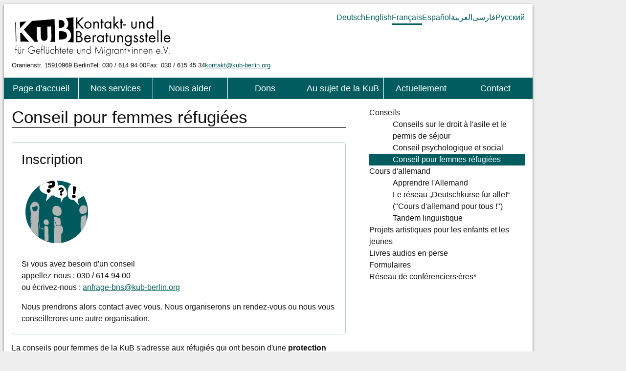

--- FILE ---
content_type: text/html; charset=UTF-8
request_url: https://kub-berlin.org/fr/angebote/beratung/frauen/
body_size: 4649
content:
<!DOCTYPE html>
<html lang="fr" dir="ltr" data-menu="Menu" class="website">
<head>
<meta charset="utf-8">
<meta http-equiv="Content-Security-Policy" content="default-src 'self'; frame-src 'self' https://spenden.twingle.de">
<meta name="viewport" content="width=device-width, initial-scale=1.0">
<title>Conseil pour femmes réfugiées &middot; Kontakt- und Beratungsstelle für Geflüchtete und Migrant*innen e. V.</title>
<link href="/static/favicon.ico?b19eb89a1e1485e662b5a7b1eb6588c8" rel="icon">
<link href="/static/kub.css?c9b421c387c2df109c742e7d73a5ab60" rel="stylesheet" type="text/css" />

<link href="https://kub-berlin.org/de/angebote/beratung/frauen/" hreflang="de" rel="canonical" />
<link href="https://kub-berlin.org/en/angebote/beratung/frauen/" hreflang="en" rel="alternate" />
<link href="https://kub-berlin.org/es/angebote/beratung/frauen/" hreflang="es" rel="alternate" />
<link href="https://kub-berlin.org/ar/angebote/beratung/frauen/" hreflang="ar" rel="alternate" />
<link href="https://kub-berlin.org/fa/angebote/beratung/frauen/" hreflang="fa" rel="alternate" />
<link href="https://kub-berlin.org/ru/angebote/beratung/frauen/" hreflang="ru" rel="alternate" />
</head>
<body>
<a href="#main" class="button skip">Retourner au contenu</a>

<div id="content-container">

<header>
<div id="header">
<h1 class="brand">
<a href="/fr/" class="brand-link" rel="home">
<img lang="de" alt="Logo: KuB - Kontakt- und Beratungsstelle für Geflüchtete und Migrant*innen e.V." src="/static/logo.svg?b78214e07f674df74dfe1f74fcf13201" width="331" height="100" />
</a>
</h1>
<div id="header-bottom">
<address id="address">
<ul>
<li>Oranienstr. 159</li>
<li>10969 Berlin</li>
<li>Tel: <bdi>030 / 614 94 00</bdi></li>
<li>Fax: <bdi>030 / 615 45 34</bdi></li>
<li><a href="mailto:kontakt@kub-berlin.org">kontakt@kub-berlin.org</a></li>
</ul>
</address></div>
<nav id="language-nav" aria-label="Langues">
<ul>
<li><a href="/de/angebote/beratung/frauen/" lang="de" hreflang="de" >Deutsch</a></li>
<li><a href="/en/angebote/beratung/frauen/" lang="en" hreflang="en" >English</a></li>
<li><a href="/fr/angebote/beratung/frauen/" lang="fr" hreflang="fr" class="selected">Français</a></li>
<li><a href="/es/angebote/beratung/frauen/" lang="es" hreflang="es" >Español</a></li>
<li><a href="/ar/angebote/beratung/frauen/" lang="ar" hreflang="ar" >العربية</a></li>
<li><a href="/fa/angebote/beratung/frauen/" lang="fa" hreflang="fa" >فارسی</a></li>
<li><a href="/ru/angebote/beratung/frauen/" lang="ru" hreflang="ru" >Русский</a></li>
</ul>
</nav>
</div>
<nav id="nav">
<ul>
<li><a href="/fr/" >Page d&#039;accueil</a></li>
<li><a href="/fr/angebote/" class="active" aria-current="page">Nos services</a></li>
<li><a href="/fr/mitmachen/" >Nous aider</a></li>
<li><a href="/fr/spenden/" >Dons</a></li>
<li><a href="/fr/ueber-die-kub/" >Au sujet de la KuB</a></li>
<li><a href="/fr/aktuelles/" >Actuellement</a></li>
<li><a href="/fr/kontakt/" >Contact</a></li>
</ul>
</nav>
</header>


<div id="main-container">
<main id="main" class="l-main default">
<h2>Conseil pour femmes réfugiées</h2>


<aside class="infobox">
<h3>Inscription</h3>
<img class="rtl-mirror" src="/images/icons/Frauen_beratung.svg" alt="">
<p>Si vous avez besoin d'un conseil<br>appellez-nous : 030 / 614 94 00<br>ou écrivez-nous : <a href="mailto:anfrage-bns@kub-berlin.org">anfrage-bns@kub-berlin.org</a></p>
<p>Nous prendrons alors contact avec vous. Nous organiserons un rendez-vous ou nous vous conseillerons une autre organisation.</p>
</aside>
<p>La conseils pour femmes de la KuB s'adresse aux réfugiés qui ont besoin d'une <strong>protection particulière</strong>. Ce sont :</p>
<ul>
<li>les enceintes</li>
<li>les célibataires</li>
<li>les victimes de violence conjugale</li>
<li>les victimes de violences sexuelles</li>
</ul>
<p>Nous proposons notre aide dans les locaux de la KuB. Pour cela nous avons créé une atmosphère protégée. Ensemble, nous cherchons des moyens pour que vous puissiez résoudre vos problèmes. Nous prenons en compte ce qui est important pour vous.</p>
<p>Nos conseillères ont beaucoup d'expérience. Elles prennent en compte toute votre situation et vous conseillent ensuite.</p>
<p>De plus, nous vous aidons aussi dans vos démarches. Nous mettons, par exemple, des personnes à votre dispositon qui vous accompagnent aux services administratifs, docteurs et avocats.</p>
<p>Nous avons aussi des interprètes. Ces personnes traduisent pour vous de l'allemand vers votre langue et vice-versa, que ce soit dans les offices ou pendant les conseils. Nos interprètes comprennent la situation dans laquelle vous vous trouvez.</p>
<p>Si vous le souhaitez, nous pouvons vous conseiller de façon anonyme. Vous n'êtes pas obligée de nous dire votre nom.</p>
<p>La KuB est membre du <a href="https://bns.berlin/">Réseau berlinois pour les réfugié.e.s particulièrement vulnérables</a>. Dans ce réseau la KuB propose un service spécialisé pour les femmes. De plus, la KuB travaille en coopération avec le <a href="https://www.bbzberlin.de/">Centre de conseil et d'accompagnement pour les jeunes réfugiés et migrants</a>.</p>
</main>
<nav id="section-nav" class="l-side" aria-label="Nos services">
<ul><li>
<a  href="/fr/angebote/beratung/">Conseils</a>
<ul><li>
<a  href="/fr/angebote/beratung/asyl-und-aufenthalt/">Conseils sur le droit à l&#039;asile et le permis de séjour</a>
</li>
<li>
<a  href="/fr/angebote/beratung/psychosozial/">Conseil psychologique et social</a>
</li>
<li>
<a class="active" href="/fr/angebote/beratung/frauen/">Conseil pour femmes réfugiées</a>
</li>
</ul></li>
<li>
<a  href="/fr/angebote/deutschkurse/">Cours d&#039;allemand</a>
<ul><li>
<a  href="/fr/angebote/deutschkurse/anmeldung-und-stundenplan/">Apprendre l&#039;Allemand</a>
</li>
<li>
<a  href="/fr/angebote/deutschkurse/deutschkurse-fuer-alle/">Le réseau „Deutschkurse für alle!“ (&quot;Cours d&#039;allemand pour tous !&quot;)</a>
</li>
<li>
<a  href="/fr/angebote/deutschkurse/sprach-tandem/">Tandem linguistique</a>
</li>
</ul></li>
<li>
<a  href="/fr/angebote/projekte-fuer-junge-menschen/">Projets artistiques pour les enfants et les jeunes</a>
</li>
<li>
<a  href="/fr/angebote/persische-hoerbuecher/">Livres audios en perse</a>
</li>
<li>
<a  href="/fr/angebote/formulare/">Formulaires</a>
</li>
<li>
<a  href="/fr/angebote/referentinnen-pool/">Réseau de conférenciers·ères*</a>
</li>
</ul></nav>
</div>

<footer id="footer">
<nav aria-label="Réseaux sociaux" class="social-nav">
<ul>
<li><a href="https://www.facebook.com/KuBFM/" rel="noreferrer">
<svg xmlns="http://www.w3.org/2000/svg" width="16" height="16" fill="currentColor" viewBox="0 0 16 16" aria-hidden="true">
<path d="M16 8.049c0-4.446-3.582-8.05-8-8.05C3.58 0-.002 3.603-.002 8.05c0 4.017 2.926 7.347 6.75 7.951v-5.625h-2.03V8.05H6.75V6.275c0-2.017 1.195-3.131 3.022-3.131.876 0 1.791.157 1.791.157v1.98h-1.009c-.993 0-1.303.621-1.303 1.258v1.51h2.218l-.354 2.326H9.25V16c3.824-.604 6.75-3.934 6.75-7.951z"/>
</svg>
Facebook
</a></li>
<li><a href="https://bsky.app/profile/kubberlin.bsky.social" rel="noreferrer">
<svg xmlns="http://www.w3.org/2000/svg" width="16" height="16" fill="currentColor" viewBox="0 0 16 16" aria-hidden="true">
<path d="M 8,7.201 C 7.28,5.792 5.303,3.166 3.468,1.871 1.711,0.6299 1.041,0.8449 0.601,1.044 0.093,1.273 0,2.054 0,2.513 c 0,0.46 0.252,3.768 0.416,4.318 0.543,1.83 2.475,2.44 4.255,2.24 0.09,0 0.184,0 0.277,0 -0.09,0 -0.184,0 -0.277,0 C 2.063,9.461 -0.253,10.41 2.785,13.79 6.13,17.25 7.36,13.05 8,10.92 8.64,13.05 9.37,17.1 13.16,13.79 16,10.92 13.94,9.461 11.33,9.071 a 5.827,5.827 0 0 1 -0.28,0 c 0.1,0 0.19,0 0.28,0 1.78,0.2 3.71,-0.41 4.25,-2.24 C 15.75,6.281 16,2.972 16,2.514 16,2.054 15.91,1.273 15.4,1.043 14.96,0.8439 14.29,0.6299 12.53,1.87 10.7,3.166 8.72,5.792 8,7.201 Z" />
</svg>
Bluesky
</a></li>
<li><a href="https://berlin.social/@KuB" rel="noreferrer">
<svg xmlns="http://www.w3.org/2000/svg" width="16" height="16" fill="currentColor" viewBox="0 0 16 16" aria-hidden="true">
<path d="M11.19 12.195c2.016-.24 3.77-1.475 3.99-2.603.348-1.778.32-4.339.32-4.339 0-3.47-2.286-4.488-2.286-4.488C12.062.238 10.083.017 8.027 0h-.05C5.92.017 3.942.238 2.79.765c0 0-2.285 1.017-2.285 4.488l-.002.662c-.004.64-.007 1.35.011 2.091.083 3.394.626 6.74 3.78 7.57 1.454.383 2.703.463 3.709.408 1.823-.1 2.847-.647 2.847-.647l-.06-1.317s-1.303.41-2.767.36c-1.45-.05-2.98-.156-3.215-1.928a3.614 3.614 0 0 1-.033-.496s1.424.346 3.228.428c1.103.05 2.137-.064 3.188-.189zm1.613-2.47H11.13v-4.08c0-.859-.364-1.295-1.091-1.295-.804 0-1.207.517-1.207 1.541v2.233H7.168V5.89c0-1.024-.403-1.541-1.207-1.541-.727 0-1.091.436-1.091 1.296v4.079H3.197V5.522c0-.859.22-1.541.66-2.046.456-.505 1.052-.764 1.793-.764.856 0 1.504.328 1.933.983L8 4.39l.417-.695c.429-.655 1.077-.983 1.934-.983.74 0 1.336.259 1.791.764.442.505.661 1.187.661 2.046v4.203z"/>
</svg>
Mastodon
</a></li>
<li><a href="https://www.instagram.com/kub_berlin/" rel="noreferrer">
<svg xmlns="http://www.w3.org/2000/svg" width="16" height="16" fill="currentColor" viewBox="0 0 16 16" aria-hidden="true">
<path d="M8 0C5.829 0 5.556.01 4.703.048 3.85.088 3.269.222 2.76.42a3.917 3.917 0 0 0-1.417.923A3.927 3.927 0 0 0 .42 2.76C.222 3.268.087 3.85.048 4.7.01 5.555 0 5.827 0 8.001c0 2.172.01 2.444.048 3.297.04.852.174 1.433.372 1.942.205.526.478.972.923 1.417.444.445.89.719 1.416.923.51.198 1.09.333 1.942.372C5.555 15.99 5.827 16 8 16s2.444-.01 3.298-.048c.851-.04 1.434-.174 1.943-.372a3.916 3.916 0 0 0 1.416-.923c.445-.445.718-.891.923-1.417.197-.509.332-1.09.372-1.942C15.99 10.445 16 10.173 16 8s-.01-2.445-.048-3.299c-.04-.851-.175-1.433-.372-1.941a3.926 3.926 0 0 0-.923-1.417A3.911 3.911 0 0 0 13.24.42c-.51-.198-1.092-.333-1.943-.372C10.443.01 10.172 0 7.998 0h.003zm-.717 1.442h.718c2.136 0 2.389.007 3.232.046.78.035 1.204.166 1.486.275.373.145.64.319.92.599.28.28.453.546.598.92.11.281.24.705.275 1.485.039.843.047 1.096.047 3.231s-.008 2.389-.047 3.232c-.035.78-.166 1.203-.275 1.485a2.47 2.47 0 0 1-.599.919c-.28.28-.546.453-.92.598-.28.11-.704.24-1.485.276-.843.038-1.096.047-3.232.047s-2.39-.009-3.233-.047c-.78-.036-1.203-.166-1.485-.276a2.478 2.478 0 0 1-.92-.598 2.48 2.48 0 0 1-.6-.92c-.109-.281-.24-.705-.275-1.485-.038-.843-.046-1.096-.046-3.233 0-2.136.008-2.388.046-3.231.036-.78.166-1.204.276-1.486.145-.373.319-.64.599-.92.28-.28.546-.453.92-.598.282-.11.705-.24 1.485-.276.738-.034 1.024-.044 2.515-.045v.002zm4.988 1.328a.96.96 0 1 0 0 1.92.96.96 0 0 0 0-1.92zm-4.27 1.122a4.109 4.109 0 1 0 0 8.217 4.109 4.109 0 0 0 0-8.217zm0 1.441a2.667 2.667 0 1 1 0 5.334 2.667 2.667 0 0 1 0-5.334z"/>
</svg>
Instagram
</a></li>
</ul>
</nav>
<nav aria-label="légal">
<ul>
<li><a href="/fr/datenschutz/">Protection des données</a></li>
<li><a href="/fr/impressum/">Mentions légales</a></li>
<li><a href="/wiki/">Wiki Interne</a></li>
</ul>
</nav>

<div class="footer-logos">
<a href="/fr/ueber-die-kub/transparenz/">
<img src="/images/Logos/Transparente_Zivilgesellschaft_bw_inverted.svg" alt="Initiative Transparente Zivilgesellschaft" width="537.2" height="145.9">
</a>
</div>
</footer>
</div>

<script src="/static/accordion.js?56fe9a1827fd03f42cddbde8e420ded8" type="module"></script>
<script src="/static/nav.js?510ff519bac9d9fa5f3cb52fc4b2d8ec" type="module"></script>
</body>
</html>


--- FILE ---
content_type: text/css
request_url: https://kub-berlin.org/static/kub.css?c9b421c387c2df109c742e7d73a5ab60
body_size: 4219
content:
:root {
  --color-bg: #fff;
  --color-fg: #333;
  --color-bg-tint: #f5f5f5;
  --color-border: #888;
  --color-link: #26c;
  --color-link-focus: #248;
  --padding: 0.5em;
  --spacer: 1em;
  --indentation: 1.5rem;
  overflow-y: scroll;
  background-color: var(--color-bg);
  color: var(--color-fg);
  font-family: sans-serif;
  line-height: 1.5;
  accent-color: var(--color-link);
}

*,
*::before,
*::after {
  box-sizing: border-box;
}

[hidden] {
  display: none !important;
}

img,
video {
  max-inline-size: 100%;
  block-size: auto;
}

p, address, blockquote, pre, table, dl, ul, ol, hr, figure, fieldset {
  margin-block: 0 var(--spacer);
}

h1, h2, h3, .accordion-summary, h4, h5, .h5, h6 {
  line-height: 1.2;
  margin-block: 0 0.8rem;
  break-after: avoid;
}

* + h1, * + h2, * + h3, * + .accordion-summary, * + h4, * + h5, * + .h5, * + h6 {
  margin-block-start: calc(1.5 * var(--spacer));
}

a {
  color: var(--color-link);
  text-decoration: underline;
}

a:hover {
  color: var(--color-link-focus);
}

hr {
  border: 0;
  border-block-end: 1px solid var(--color-border);
}

pre, code {
  font-size: 90%;
  font-family: monospace;
  background-color: var(--color-bg-tint);
}

code {
  padding-inline: 0.25em;
}

pre {
  padding: var(--padding);
  overflow: auto;
  border: 1px solid var(--color-border);
}

pre code {
  all: revert;
}

ol, ul {
  padding-inline-start: var(--indentation);
}

dt {
  font-weight: bold;
}

dd {
  margin-inline-start: var(--indentation);
}

blockquote {
  font-style: italic;
  margin-inline: var(--indentation) 0;
}

table {
  border-collapse: collapse;
  border-spacing: 0;
}

tr {
  border-bottom: 1px solid var(--color-border);
}

td, th {
  text-align: start;
  padding: calc(var(--padding) * 0.5);
  vertical-align: top;
}

textarea,
select[multiple] {
  resize: vertical;
}

/* Prevent sub and sup affecting line-height. */
sub, sup {
  line-height: 0;
}

@media print {
  :root {
    --color-fg: #000;
    --color-bg: #fff;
  }
}
label {
  display: block;
}

input,
textarea,
select,
.button,
button,
input[type=file]::file-selector-button {
  border: 1px solid var(--color-border);
  padding-block: 0.3em;
  padding-inline: 0.75em;
  font-family: inherit;
  font-size: inherit;
  line-height: 1.8;
}

input,
textarea,
select {
  background: var(--color-bg);
  color: var(--color-fg);
}

input:focus-visible,
textarea:focus-visible,
select:focus-visible {
  border-color: var(--color-link-focus);
}

input:disabled,
textarea:disabled,
select:disabled {
  border-color: var(--color-border);
  background: var(--color-bg-tint);
  color: var(--color-border);
  cursor: not-allowed;
}

textarea {
  line-height: inherit;
}

.button,
button,
[type=button],
[type=submit] {
  --btn-color: var(--color-link);
  --btn-focus: var(--color-link-focus);
  --btn-contrast: var(--color-bg);
  --btn-internal: var(--btn-color);
  text-decoration: none;
  display: inline-block;
  cursor: pointer;
  text-align: center;
  border-radius: 0.3em;
  border-color: var(--btn-internal);
  background: var(--btn-internal);
  color: var(--btn-contrast);
}

.button:hover,
.button:focus-visible,
button:hover,
button:focus-visible,
[type=button]:hover,
[type=button]:focus-visible,
[type=submit]:hover,
[type=submit]:focus-visible {
  --btn-internal: color-mix(in oklch, var(--btn-color), var(--btn-focus));
  color: var(--btn-contrast);
}

.button:active,
button:active,
[type=button]:active,
[type=submit]:active {
  --btn-internal: var(--btn-focus);
  color: var(--btn-contrast);
}

.button:disabled,
button:disabled,
[type=button]:disabled,
[type=submit]:disabled {
  border-color: var(--btn-bg);
  background: var(--btn-bg);
  color: var(--btn-fg);
  opacity: 0.5;
  cursor: not-allowed;
}

input[type=file]::file-selector-button {
  background: var(--color-bg-tint);
  color: var(--color-fg);
  border: 0;
  cursor: pointer;
  margin-block: -0.3em;
  margin-inline: -0.75em 0.75em;
  border-inline-end: 1px solid var(--color-border);
}

input[type=file]:disabled::file-selector-button {
  background: transparent;
  color: inherit;
  cursor: not-allowed;
}

:root {
  --color-dark: #111;
  --color-light: #fff;
  --color-fg: var(--color-dark);
  --color-bg: var(--color-light);
  --color-backdrop: #eee;
  --color-brand: #005c5e;
  --color-brand-tint: #a8cfd0;
  --color-brand-dark: #003738;
  --color-bg-tint: color-mix(in srgb, var(--color-bg), var(--color-brand-tint) 30%);
  --color-bg-tint-border: var(--color-brand-tint);
  --color-border: var(--color-fg);
  --color-link: var(--color-brand);
  --color-link-focus: var(--color-brand-dark);
  --padding: 1rem;
  --spacer: 1em;
  --indentation: 1.5rem;
}

@media (prefers-color-scheme: dark) {
  :root {
    color-scheme: dark;
    --color-dark: #222;
    --color-fg: var(--color-light);
    --color-bg: var(--color-dark);
    --color-backdrop: #000;
    --color-brand-tint: var(--color-brand-dark);
    --color-bg-tint: #191b1a;
    --color-bg-tint-border: var(--color-backdrop);
    --color-link: #64adae;
    --color-link-focus: #448e8f;
  }
  .file-list__icon,
  .brand-link img {
    filter: invert(100%) hue-rotate(180deg);
  }
}
.button, button, [type=button], [type=submit] {
  --btn-color: var(--color-brand);
  --btn-focus: var(--color-brand-dark);
  --btn-contrast: var(--color-light);
}

html {
  padding: 0.5em;
}

@media screen {
  html.website {
    background-color: var(--color-backdrop);
    padding: 0;
  }
}
#content-container {
  background-color: var(--color-bg);
}

#header,
#main-container,
#shortcuts,
#footer {
  padding: 1rem;
}

#main-container {
  padding-block: 3rem;
}

#main-container :first-child {
  margin-block-start: 0;
}

body {
  margin: 0;
  padding: 0;
}

@media screen and (min-width: 54em) {
  body {
    max-inline-size: 68.5714285714em;
    margin-inline: auto;
    margin-block: 1em 2em;
    padding: 0.5em;
  }
  #content-container {
    box-shadow: 0 0.1em 0.3em rgba(0, 0, 0, 0.5);
  }
  #main-container {
    display: grid;
    grid-gap: 3rem;
    grid-template-columns: repeat(6, 1fr);
    word-wrap: break-word;
  }
  .l-side {
    grid-column: 5/7;
  }
  .l-main {
    grid-column: 1/5;
  }
  .l-full {
    grid-column: 1/7;
  }
}
@media print {
  body {
    max-inline-size: none;
  }
}
html {
  line-height: 1.6;
}

h1, h2, h3, .accordion-summary, h4, h5, .h5, h6, .subheading {
  font-family: Futura, sans-serif;
}

h2, h3, .accordion-summary {
  font-weight: normal;
}

.blog article h3, .blog article .accordion-summary,
h2 {
  border-block-end: 1px solid var(--color-border);
  margin-block: 3rem 2rem;
}

h4, h6 {
  color: var(--color-link);
}

h5, .h5 {
  margin-block-end: 0;
}

h6 {
  text-transform: uppercase;
}

.subheading {
  font-size: 169%;
  line-height: 1.2;
}

h2 + .subheading {
  margin-block: -1rem 2rem;
}

h1 {
  font-size: 285.61%;
}

h2 {
  font-size: 219.7%;
}

h3, .accordion-summary {
  font-size: 169%;
}

h4 {
  font-size: 130%;
}

h5, .h5 {
  font-size: 100%;
}

h6 {
  font-size: 76.9230769231%;
}

.h5 {
  font-weight: bold;
}

main li {
  margin-block-end: 0.5em;
}

main p {
  hyphens: auto;
}

.blog article {
  margin-block-end: 6em;
}

.nolink, .nolink:hover, .nolink:focus-visible, .nolink:active {
  text-decoration: none;
  color: inherit !important;
}

#nav {
  position: relative;
  font-size: 110%;
}
#nav ul {
  margin: 0;
  padding: 0;
  list-style: none;
}
#nav a {
  display: block;
  text-decoration: none;
  white-space: nowrap;
  overflow: hidden;
  text-overflow: ellipsis;
  padding: 0.5em;
  margin-block-end: 1px;
  background: var(--color-brand);
  color: var(--color-light);
}
#nav a.active, #nav a:hover, #nav a:focus-visible {
  background: var(--color-brand-dark);
  color: var(--color-light);
}

#section-nav {
  margin-inline: -1rem;
}
#section-nav ul {
  margin: 0;
  padding: 0;
  list-style: none;
}
#section-nav a {
  display: block;
  text-decoration: none;
  color: inherit;
  padding-block: 0.5em;
  padding-inline: 1rem;
}
#section-nav a:hover, #section-nav a:focus-visible {
  background: var(--color-brand-tint);
  color: var(--color-fg);
}
#section-nav a.active {
  background: var(--color-brand);
  color: var(--color-light);
}
#section-nav ul ul a {
  padding-inline-start: 3rem;
}
#section-nav ul ul ul a {
  padding-inline-start: 4rem;
}
#section-nav ul ul ul ul a {
  padding-inline-start: 5rem;
}

#language-nav {
  margin-block: 2em 1em;
}
#language-nav ul {
  display: flex;
  margin: 0;
  padding: 0;
  column-gap: 0.2em;
  flex-wrap: wrap;
  list-style: none;
}
#language-nav a {
  display: inline-block;
  text-decoration: none;
  padding-inline: 0.2em;
}
#language-nav a.selected {
  border-block-end: 0.2em solid;
}

.menu-button {
  grid-row: 1;
  grid-column: 2;
  align-self: start;
  justify-self: end;
}

#nav,
#language-nav {
  display: none;
}
#nav.is-visible,
#language-nav.is-visible {
  display: block;
}

@media screen and (min-width: 54em) {
  .menu-button {
    display: none;
  }
  #nav,
  #language-nav {
    display: block;
  }
  #section-nav {
    margin-inline: 0;
  }
  #nav {
    text-align: center;
  }
  #nav ul {
    display: grid;
    grid-gap: 1px;
    grid-template-columns: repeat(7, 1fr);
  }
  #nav a {
    margin-block-end: 0;
  }
  #language-nav {
    grid-row: 1;
    grid-column: 2;
    text-align: end;
    margin: 0;
  }
}
@media print {
  #nav,
  #section-nav,
  #language-nav,
  .menu-button {
    display: none !important;
  }
}
#header {
  display: grid;
  grid-gap: 0 1rem;
  grid-template-columns: 1fr max-content;
}

#header-bottom {
  grid-column: 1/3;
}

#address {
  margin: 0;
  font-style: inherit;
  font-size: 80%;
}
#address ul {
  display: flex;
  list-style: none;
  padding: 0;
  margin: 0;
  column-gap: 1em;
  flex-wrap: wrap;
}

.brand {
  font-size: 150%;
  margin: 0;
}

.brand img {
  display: block;
}

#footer {
  background-color: var(--color-brand);
  color: var(--color-light);
  accent-color: var(--color-light);
}
#footer a {
  color: inherit;
  text-decoration: none;
}
#footer a:hover, #footer a:focus-visible {
  text-decoration: underline;
}
#footer ul {
  list-style: none;
  padding: 0;
}
#footer .footer-logos a {
  display: inline-block;
}
#footer .footer-logos img {
  display: block;
  max-inline-size: 20em;
}
@media screen and (min-width: 54em) {
  #footer {
    display: grid;
    grid-template-columns: 1fr 1fr 4fr;
    grid-gap: 3rem;
  }
  #footer ul {
    margin: 0;
  }
  #footer .footer-logos {
    text-align: end;
  }
}
@media print {
  #footer {
    display: none;
  }
}

.social-nav a {
  position: relative;
  padding-inline-start: 1.2em;
}
.social-nav svg {
  position: absolute;
  inset-inline-start: 0;
  inset-block-start: calc(50% - 0.5em);
  block-size: 1em;
  inline-size: 1em;
}

.subpages {
  margin: 2em 0;
  padding: 0;
  list-style: none;
  display: grid;
  grid-gap: 1em;
  grid-template-columns: 1fr;
}
@media (min-width: 54em) {
  .subpages {
    grid-template-columns: 1fr 1fr;
  }
}

.subpages li {
  margin: 0;
}
.subpages li:nth-child(2n+1) a {
  clip-path: polygon(0 1em, 100% 0, 100% 100%, 0 100%);
}
.subpages li:nth-child(2n+1) a:dir(rtl) {
  clip-path: polygon(100% 1em, 0 0, 0 100%, 100% 100%);
}
.subpages li:nth-child(2n+2) a {
  clip-path: polygon(0 0, 100% 0, 100% calc(100% - 1em), 0 100%);
}
.subpages li:nth-child(2n+2) a:dir(rtl) {
  clip-path: polygon(100% 0, 0 0, 0 calc(100% - 1em), 100% 100%);
}
.subpages li:nth-child(2n+1) {
  margin-top: -1em;
}
@media (min-width: 54em) {
  .subpages li:nth-child(4n+3) a {
    clip-path: polygon(0 0, 100% 0, 100% calc(100% - 1em), 0 100%);
  }
  .subpages li:nth-child(4n+3) a:dir(rtl) {
    clip-path: polygon(100% 0, 0 0, 0 calc(100% - 1em), 100% 100%);
  }
  .subpages li:nth-child(4n+4) a {
    clip-path: polygon(0 1em, 100% 0, 100% 100%, 0 100%);
  }
  .subpages li:nth-child(4n+4) a:dir(rtl) {
    clip-path: polygon(100% 1em, 0 0, 0 100%, 100% 100%);
  }
  .subpages li:nth-child(2n+1) {
    margin-top: 0;
  }
  .subpages li:nth-child(4n) {
    margin-top: -1em;
  }
  .subpages li:nth-child(4n+3) {
    margin-bottom: -1em;
  }
}

.subpages a {
  text-decoration: none;
  display: flex;
  align-items: center;
  justify-content: center;
  text-align: center;
  padding: 1em;
  block-size: 8em;
  font-weight: bold;
  font-size: 110%;
  background: var(--color-brand-tint);
  color: var(--color-fg);
}
.subpages a:hover, .subpages a:focus-visible {
  background: var(--color-brand);
  color: var(--color-light);
}

table {
  inline-size: 100%;
  font-size: 80%;
}

tbody tr:nth-child(even) td,
tbody tr:nth-child(even) th {
  background-color: var(--color-bg-tint);
}

table ul {
  line-height: 1;
}

td > :last-child {
  margin-block-end: 0;
}

.toc {
  font-size: 80%;
  border: 1px solid var(--color-border);
  padding: 1rem;
  margin-block-end: 1.5em;
  margin-inline-end: auto;
}

.homeRow-address {
  font-style: normal;
}

.homeRow-map img {
  display: block;
  background: var(--color-light);
  border: 0.3em solid var(--color-brand);
}

@media screen and (min-width: 54em) {
  .home {
    display: grid;
    grid-gap: 3rem;
    grid-template-columns: 1fr 1fr 1fr;
  }
  .home .homeRow-address {
    grid-column: 1;
    grid-row: 1;
    padding-inline-end: 1.5rem;
    margin-inline-end: -1.5rem;
    border-inline-end: 1px solid var(--color-brand);
  }
  .home .homeRow-about {
    grid-column: 2;
    grid-row: 1;
  }
  .home .homeRow-map {
    grid-column: 3;
    grid-row: 1;
  }
}
#shortcuts {
  text-align: center;
  padding-block-start: 2rem;
}
#shortcuts ul {
  list-style: none;
  margin: 0;
  padding: 0;
  display: flex;
  gap: 2rem;
  flex-wrap: wrap;
}
#shortcuts li {
  flex: 1 0 8em;
}
#shortcuts a {
  display: block;
  color: inherit;
  text-decoration: none;
  block-size: 100%;
}
#shortcuts a:hover, #shortcuts a:focus-visible {
  text-decoration: underline;
}
#shortcuts img {
  inline-size: 100%;
  max-block-size: 10em;
}

.icon-menu {
  display: inline-block;
  position: relative;
  vertical-align: middle;
}
.icon-menu, .icon-menu:after, .icon-menu:before {
  inline-size: 1.5em;
  block-size: 0.3em;
  background-color: currentColor;
}
.icon-menu:after, .icon-menu:before {
  display: block;
  position: absolute;
  content: "";
}
.icon-menu:before {
  inset-block-start: -0.6em;
}
.icon-menu:after {
  inset-block-start: 0.6em;
}

.menu-button.is-active .icon-menu {
  background-color: transparent;
}
.menu-button.is-active .icon-menu:after, .menu-button.is-active .icon-menu:before {
  background-color: currentColor;
}
.menu-button.is-active .icon-menu:before {
  transform: translateY(0.6em) rotate(45deg);
}
.menu-button.is-active .icon-menu:after {
  transform: translateY(-0.6em) rotate(-45deg);
}

.infobox {
  overflow: hidden;
  border: 1px solid var(--color-bg-tint-border);
  border-radius: 0.3em;
  background: var(--color-bg-tint);
  padding: 1.2rem;
  margin-block: 2em;
}
.infobox img[src*=icons] {
  float: inline-end;
  inline-size: 8em;
  margin-inline-start: 0.5em;
  margin-block-end: 0.5em;
  shape-outside: circle();
}
.infobox > :last-child {
  margin-block-end: 0;
}

.alert {
  background-color: #fb0;
  color: var(--color-dark);
  --color-link: var(--color-brand);
  --color-link-focus: var(--color-brand-dark);
  padding: 1rem;
}
.alert :last-child {
  margin-block-end: 0;
}

.space-between {
  display: flex;
  justify-content: space-between;
  align-items: center;
  gap: 1em;
}

.form-combined {
  display: flex;
  margin-block-end: 1em;
}
.form-combined input {
  flex: 1;
}
.form-combined button {
  border-start-start-radius: 0;
  border-end-start-radius: 0;
}

.button-light {
  --btn-color: var(--color-brand-tint);
  --btn-focus: color-mix(in oklch, var(--color-brand-tint), var(--color-fg) 10%);
  --btn-contrast: var(--color-fg);
}

.button-small {
  padding-block: 0;
}

html.admin {
  /* layout */
  /* form */
  /* tinymce fix */
}
html.admin body {
  margin: 0;
  max-inline-size: none;
}
html.admin .nav-langs,
html.admin main,
html.admin aside {
  padding: 1em;
}
@media (min-width: 60em) {
  html.admin body {
    display: grid;
    grid-template-rows: min-content 1fr;
    grid-template-columns: 1fr 3fr 1fr;
  }
  html.admin #section-nav {
    grid-row: 1/3;
    grid-column: 1;
    font-size: 80%;
  }
  html.admin .nav-langs {
    grid-row: 1;
    grid-column: 2;
  }
  html.admin main {
    grid-row: 2;
    grid-column: 2;
  }
  html.admin aside {
    grid-row: 1/3;
    grid-column: 3;
  }
}
html.admin input,
html.admin select,
html.admin textarea,
html.admin button {
  display: block;
  font-size: inherit;
}
html.admin input,
html.admin select,
html.admin textarea {
  inline-size: 100%;
}
html.admin input[type=checkbox] {
  display: inline-block;
  inline-size: auto;
}
html.admin textarea {
  min-block-size: 50lvb;
  resize: block;
}
html.admin label {
  display: block;
  margin-block: 1em;
}
html.admin form {
  margin-block-end: 2em;
}
html.admin .tox-collection__item-label {
  white-space: nowrap !important;
}

.file-list {
  list-style: none;
  margin: 0;
  padding: 0;
  display: grid;
  grid-gap: 1em;
  grid-template-columns: repeat(auto-fit, minmax(10em, 1fr));
}
.file-list li {
  display: flex;
  flex-direction: column;
  position: relative;
  border: 1px solid var(--color-bg-tint-border);
  border-radius: 1rem;
  background-color: var(--color-bg-tint);
  text-align: center;
  word-wrap: break-word;
}
.file-list a {
  flex: 1;
  padding: 2rem;
  border-radius: 1rem;
}
.file-list .file-list__icon {
  display: block;
  inline-size: 100%;
  block-size: 4em;
  object-fit: contain;
}
.file-list button {
  position: absolute;
  inset-block-start: 0;
  inset-inline-end: 0;
  opacity: 0;
}
.file-list li:hover button,
.file-list button:focus {
  opacity: 1;
}

.system-read-more {
  border-style: dashed;
}

.system-module {
  border: 2px dashed;
  padding: 1rem;
  margin-block-end: 1em;
}

.langs-available {
  float: inline-end;
  margin-inline-start: 1rem;
}

.tox-tinymce-aux {
  inline-size: 0 !important;
}

dd {
  margin-inline: 0;
  margin-block-end: 1em;
}

.rtl-mirror:dir(rtl) {
  transform: scale(-1, 1);
}

.u-columns {
  columns: 2;
}

.button--block {
  display: block;
  margin-block-end: 1em;
}

.accordion-summary {
  cursor: pointer;
}
.accordion-summary h3, .accordion-summary .accordion-summary {
  display: inline;
  margin: 0;
  font-size: inherit;
}

#alert {
  font-size: 120%;
}

.image-grid {
  list-style: none;
  margin: 0;
  padding: 0;
  display: grid;
  grid-gap: 2em;
  grid-template-columns: repeat(auto-fill, minmax(8em, 1fr));
  align-items: center;
}

.skip {
  position: absolute;
  inset-block-start: 0;
  inset-inline-start: 0;
}

.skip:not(:focus) {
  clip-path: circle(0);
}


--- FILE ---
content_type: application/javascript
request_url: https://kub-berlin.org/static/nav.js?510ff519bac9d9fa5f3cb52fc4b2d8ec
body_size: 376
content:
var label = document.documentElement.dataset['menu'];
var header = document.getElementById('header');
var nav = document.getElementById('nav');
var langNav = document.getElementById('language-nav');

var wrapper = document.createElement('div');
wrapper.innerHTML = '<button type="button" class="menu-button"></button>';

var menuButton = wrapper.children[0];
menuButton.innerHTML = '<i class="icon-menu"></i>';
menuButton.title = label;
menuButton.setAttribute('aria-label', label);
menuButton.setAttribute('aria-expanded', false);
menuButton.setAttribute('aria-controls', 'nav language-nav');

menuButton.addEventListener('click', function(event) {
    nav.classList.toggle('is-visible');
    langNav.classList.toggle('is-visible');
    menuButton.classList.toggle('is-active');
    menuButton.setAttribute('aria-expanded', menuButton.classList.contains('is-active'));
});

header.appendChild(menuButton);


--- FILE ---
content_type: image/svg+xml
request_url: https://kub-berlin.org/images/Logos/Transparente_Zivilgesellschaft_bw_inverted.svg
body_size: 14010
content:
<?xml version="1.0" encoding="UTF-8" ?>
<svg xmlns="http://www.w3.org/2000/svg" xmlns:xlink="http://www.w3.org/1999/xlink" version="1.1" xml:space="preserve" width="537.2" height="145.9" viewBox="0 0 537.2 145.9">
   <defs id="defs6">
      <clipPath clipPathUnits="userSpaceOnUse" id="clipPath22">
         <path d="m 1409,470.2 -201,73.9 201,99.1 201,-73.9 -201,-99.1 M 201.3,470.2 0,569.3 201.3,643.2 402.6,544.1 201.3,470.2" />
      </clipPath>
      <linearGradient x1="0" y1="0" x2="1" y2="0" gradientUnits="userSpaceOnUse" gradientTransform="matrix(214.6,0,0,214.6,0,76.73)" spreadMethod="pad" id="linearGradient34">
         <stop style="stop-color: #969495" offset="0" />
         <stop style="stop-color: #dbdada" offset="0.2418" />
         <stop style="stop-color: #f9f9f9" offset="0.5" />
         <stop style="stop-color: #dbdada" offset="0.7473" />
         <stop style="stop-color: #969495" offset="1" />
      </linearGradient>
      <clipPath clipPathUnits="userSpaceOnUse" id="clipPath44">
         <path d="M 805.1,173 201.3,470.2 402.6,544.1 805.1,346 1208,544.1 1409,470.2 805.1,173" />
      </clipPath>
      <linearGradient x1="0" y1="0" x2="1" y2="0" gradientUnits="userSpaceOnUse" gradientTransform="matrix(214.6,0,0,214.6,0,76.73)" spreadMethod="pad" id="linearGradient56">
         <stop style="stop-color: #292526" offset="0" />
         <stop style="stop-color: #6d6b6b" offset="0.2418" />
         <stop style="stop-color: #8b898a" offset="0.5" />
         <stop style="stop-color: #6d6b6b" offset="0.7473" />
         <stop style="stop-color: #292526" offset="1" />
      </linearGradient>
      <clipPath clipPathUnits="userSpaceOnUse" id="clipPath66">
         <path d="M 1409,643.2 805.1,864.8 201.3,643.2 0,742.3 805.1,1038 1610,742.3 1409,643.2" />
      </clipPath>
      <linearGradient x1="0" y1="0" x2="1" y2="0" gradientUnits="userSpaceOnUse" gradientTransform="matrix(214.6,0,0,214.6,0,53.67)" spreadMethod="pad" id="linearGradient78">
         <stop style="stop-color: #b6b5b5" offset="0" />
         <stop style="stop-color: #d5d4d4" offset="0.2418" />
         <stop style="stop-color: #f0efef" offset="0.5" />
         <stop style="stop-color: #d5d4d4" offset="0.7473" />
         <stop style="stop-color: #b6b5b5" offset="1" />
      </linearGradient>
      <clipPath clipPathUnits="userSpaceOnUse" id="clipPath88">
         <path d="M 1208,544.1 805.1,691.8 402.6,544.1 201.3,643.2 805.1,864.8 1409,643.2 1208,544.1" />
      </clipPath>
      <clipPath clipPathUnits="userSpaceOnUse" id="clipPath100">
         <path d="M 805.1,346 402.6,544.1 805.1,691.8 1208,544.1 805.1,346" />
      </clipPath>
   </defs>
   <path d="M 107.3,145.9 0,93.06 107.3,53.68 214.6,93.06 107.3,145.9" style="fill: #231f20" />
   <path d="M 187.8,83.22 161,73.37 187.8,60.16 214.6,70.01 187.8,83.22 M 26.83,83.22 0,70.01 26.83,60.16 53.67,73.37 26.83,83.22" style="fill: url(#linearGradient34)" />
   <path d="M 107.3,122.8 26.83,83.22 53.67,73.37 107.3,99.78 161,73.37 l 26.8,9.85 -80.5,39.58" style="fill: url(#linearGradient56)" />
   <path d="M 187.8,60.16 107.3,30.62 26.83,60.16 0,46.95 107.3,7.535 214.6,46.95 187.8,60.16" style="fill: url(#linearGradient78)" />
   <g clip-path="url(#clipPath88)" transform="matrix(0.1333,0,0,-0.1333,0,145.9)">
      <g transform="matrix(1224,0,0,337.2,191.9,536.9)">
         <image width="1" height="1" preserveAspectRatio="none" xlink:href="[data-uri]" />
      </g>
   </g>
   <g clip-path="url(#clipPath100)" transform="matrix(0.1333,0,0,-0.1333,0,145.9)">
      <g transform="matrix(822.2,0,0,361.2,392.9,339.9)">
         <image width="1" height="1" preserveAspectRatio="none" xlink:href="[data-uri]" />
      </g>
   </g>
   <g style="fill: #ccc" aria-label="Initiative">
      <path d="m 274.5,18.56 h 2.9 v 25.22 h -2.9 V 18.56" />
      <path d="m 284.3,25.78 h 3 v 2.7 c 1.6,-1.54 3.8,-3.07 6.8,-3.07 3.3,0 5.2,1.97 5.2,5.39 v 12.98 h -3 V 31.45 c 0,-2.39 -0.9,-3.52 -3.2,-3.52 -2.1,0 -4,1.13 -5.8,2.91 v 12.94 h -3 v -18" />
      <path d="m 305.4,25.78 h 2.9 v 18 h -2.9 z m -0.1,-6.7 h 3 v 2.85 h -3 v -2.85" />
      <path d="M 315.8,39.42 V 28.21 h -3.1 v -2.43 h 3.1 v -6.4 h 2.9 v 6.4 h 4.7 v 2.43 h -4.7 v 10.56 c 0,1.9 0.7,2.86 2.8,2.86 0.7,0 1.5,-0.1 1.9,-0.24 v 2.43 c -0.5,0.1 -1.6,0.2 -2.5,0.2 -3.8,0 -5.1,-1.47 -5.1,-4.6" />
      <path d="m 328.5,25.78 h 2.9 v 18 h -2.9 z m -0.2,-6.7 h 3.1 v 2.85 h -3.1 v -2.85" />
      <path d="m 348.6,39.11 v -5.05 c -7,1.09 -9.2,2.77 -9.2,5.01 0,1.75 1.2,2.67 3,2.67 2.4,0 4.4,-0.99 6.2,-2.63 z m -12,0.42 c 0,-3.66 3,-6.24 12,-7.51 v -0.81 c 0,-2.25 -1.2,-3.35 -3.5,-3.35 -2.7,0 -4.7,1.2 -6.5,2.74 l -1.5,-1.84 c 2,-1.91 4.8,-3.35 8.4,-3.35 4.3,0 6,2.25 6,6 v 7.94 c 0,2.18 0.1,3.51 0.4,4.43 H 349 c -0.3,-0.75 -0.4,-1.47 -0.4,-2.49 -2,1.88 -4.3,2.76 -7,2.76 -3.2,0 -5,-1.63 -5,-4.52" />
      <path d="M 358.6,39.42 V 28.21 h -3.1 v -2.43 h 3.1 v -6.4 h 2.9 v 6.4 h 4.7 v 2.43 h -4.7 v 10.56 c 0,1.9 0.7,2.86 2.8,2.86 0.7,0 1.3,-0.1 1.9,-0.24 v 2.43 c -0.6,0.1 -1.6,0.2 -2.6,0.2 -3.8,0 -5,-1.47 -5,-4.6" />
      <path d="m 371.2,25.78 h 3 v 18 h -3 z m -0.1,-6.7 h 3.1 v 2.85 h -3.1 v -2.85" />
      <path d="m 378.4,25.78 h 3.2 l 5.1,14.59 v 0 l 4.9,-14.59 h 3 L 388,43.85 h -2.9 l -6.7,-18.07" />
      <path d="m 409.8,33.25 c -0.3,-3.2 -1.8,-5.39 -4.8,-5.39 -2.4,0 -4.7,1.68 -5.1,5.39 z M 397,34.78 c 0,-6.54 4.2,-9.37 8.1,-9.37 4.3,0 7.5,3 7.5,9.5 v 0.63 h -12.7 c 0,4.05 2.4,6.23 5.3,6.23 2.7,0 4.2,-1.06 5.5,-2.94 l 1.7,1.51 c -1.7,2.39 -4,3.81 -7.3,3.81 -4.3,0 -8.1,-3.09 -8.1,-9.37" />
   </g>
   <g style="fill: #fff" aria-label="Transparente">
      <path d="m 280.1,59.16 h -8 V 56.4 h 19 v 2.76 H 283 v 22.45 h -2.9 V 59.16" />
      <path d="m 291.1,63.63 h 3 v 3.33 h 0.1 c 1.3,-2.08 3.3,-3.72 6.9,-3.72 h 0.3 l -0.1,2.73 h -0.8 c -3,0 -5.1,1.51 -6.4,4.07 v 11.61 h -3 V 63.63" />
      <path d="m 315.9,76.94 v -5.03 c -6.9,1.09 -9.2,2.75 -9.2,4.99 0,1.75 1.2,2.67 3.1,2.67 2.4,0 4.4,-0.99 6.1,-2.63 z m -12,0.42 c 0,-3.66 3.1,-6.24 12,-7.51 v -0.81 c 0,-2.25 -1.2,-3.35 -3.4,-3.35 -2.7,0 -4.7,1.2 -6.6,2.74 l -1.4,-1.84 c 2.1,-1.91 4.8,-3.35 8.4,-3.35 4.2,0 6,2.25 6,6 v 7.94 c 0,2.19 0.1,3.51 0.4,4.43 h -3 c -0.2,-0.75 -0.4,-1.47 -0.4,-2.48 -2,1.87 -4.2,2.76 -6.9,2.76 -3.2,0 -5.1,-1.64 -5.1,-4.53" />
      <path d="m 324.7,63.63 h 3 v 2.69 c 1.6,-1.53 3.7,-3.08 6.6,-3.08 3.5,0 5.3,1.99 5.3,5.39 v 12.98 h -2.9 V 69.28 c 0,-2.39 -0.9,-3.51 -3.2,-3.51 -2.2,0 -4,1.12 -5.8,2.9 v 12.94 h -3 V 63.63" />
      <path d="m 344.3,78.89 1.7,-1.77 c 1.4,1.46 3.2,2.49 5.6,2.49 2.8,0 4.4,-1 4.4,-2.84 0,-1.8 -1.6,-2.48 -4.6,-3.2 -3.9,-0.92 -6.6,-1.94 -6.6,-5.42 0,-2.72 2.4,-4.91 6.4,-4.91 3.2,0 5.2,1.03 6.8,2.6 l -1.4,1.93 c -1.4,-1.25 -3.2,-2.14 -5.2,-2.14 -2.7,0 -3.8,1.16 -3.8,2.42 0,1.67 1.5,2.28 4.3,2.94 4.1,0.98 6.9,1.97 6.9,5.69 0,3.44 -3.2,5.28 -7.2,5.28 -3.2,0 -5.8,-1.3 -7.3,-3.07" />
      <path d="m 377.1,72.62 c 0,-4.61 -2.1,-6.85 -5.1,-6.85 -2.1,0 -3.7,1.12 -5.2,2.76 v 8.24 c 1.5,1.77 3.2,2.73 5.2,2.73 3.1,0 5.1,-2.12 5.1,-6.88 z m -13.2,-8.99 h 2.9 v 2.48 c 1.4,-1.5 3.2,-2.87 5.9,-2.87 4.1,0 7.3,3.08 7.3,9.35 0,6.26 -3.2,9.3 -7.6,9.3 -2.2,0 -4.1,-0.99 -5.6,-2.6 v 9.14 h -2.9 v -24.8" />
      <path d="m 395.8,76.94 v -5.03 c -7,1.09 -9.2,2.75 -9.2,4.99 0,1.75 1.2,2.67 3,2.67 2.4,0 4.4,-0.99 6.2,-2.63 z m -12.2,0.42 c 0,-3.66 3.2,-6.24 12.2,-7.51 v -0.81 c 0,-2.25 -1.2,-3.35 -3.5,-3.35 -2.7,0 -4.8,1.2 -6.5,2.74 l -1.5,-1.84 c 2,-1.91 4.7,-3.35 8.3,-3.35 4.4,0 6,2.25 6,6 v 7.94 c 0,2.19 0.1,3.51 0.5,4.43 h -2.9 c -0.3,-0.75 -0.4,-1.47 -0.4,-2.48 -2,1.87 -4.3,2.76 -7.1,2.76 -3.1,0 -5.1,-1.64 -5.1,-4.53" />
      <path d="m 404.4,63.63 h 3 v 3.33 h 0.1 c 1.3,-2.08 3.5,-3.72 6.9,-3.72 h 0.4 l -0.2,2.73 h -0.8 c -3,0 -5.1,1.51 -6.4,4.07 v 11.61 h -3 V 63.63" />
      <path d="m 429.9,71.08 c -0.3,-3.2 -1.9,-5.39 -4.8,-5.39 -2.4,0 -4.7,1.68 -5.1,5.39 z M 417,72.62 c 0,-6.54 4.4,-9.38 8.1,-9.38 4.3,0 7.6,3 7.6,9.52 v 0.61 h -12.8 c 0.1,4.05 2.5,6.24 5.5,6.24 2.5,0 4,-1.07 5.4,-2.93 l 1.6,1.49 c -1.6,2.39 -3.8,3.81 -7.3,3.81 -4.1,0 -8.1,-3.09 -8.1,-9.36" />
      <path d="m 437.8,63.63 h 2.9 v 2.69 c 1.6,-1.53 3.7,-3.08 6.7,-3.08 3.4,0 5.3,1.99 5.3,5.39 v 12.98 h -2.9 V 69.28 c 0,-2.39 -1,-3.51 -3.4,-3.51 -2.1,0 -3.8,1.12 -5.7,2.9 v 12.94 h -2.9 V 63.63" />
      <path d="M 459.9,77.25 V 66.04 h -3.2 v -2.41 h 3.2 v -6.41 h 2.9 v 6.41 h 4.7 v 2.41 h -4.7 v 10.57 c 0,1.91 0.7,2.85 2.8,2.85 0.7,0 1.3,-0.1 1.9,-0.22 v 2.41 c -0.6,0.11 -1.7,0.2 -2.5,0.2 -3.9,0 -5.1,-1.47 -5.1,-4.6" />
      <path d="m 483.9,71.08 c -0.3,-3.2 -1.8,-5.39 -4.8,-5.39 -2.4,0 -4.7,1.68 -5.1,5.39 z m -12.8,1.54 c 0,-6.54 4.2,-9.38 8.1,-9.38 4.3,0 7.5,3 7.5,9.52 v 0.61 H 474 c 0,4.05 2.4,6.24 5.3,6.24 2.7,0 4.2,-1.07 5.5,-2.93 l 1.7,1.49 c -1.7,2.39 -4,3.81 -7.3,3.81 -4.3,0 -8.1,-3.09 -8.1,-9.36" />
   </g>
   <g style="fill: #fff" aria-label="Zivilgesellschaft">
      <path d="m 272.3,117.3 14.8,-20.55 h -13.8 v -2.52 h 17.4 v 2.18 L 276.1,117 h 14.6 v 2.5 h -18.4 v -2.2" />
      <path d="m 296.1,101.5 h 2.9 v 18 h -2.9 z m 0,-6.76 h 3 v 2.87 h -3 v -2.87" />
      <path d="m 303.4,101.5 h 3.1 l 5,14.5 v 0 l 5.1,-14.5 h 2.9 l -6.6,18 h -3 l -6.5,-18" />
      <path d="m 323.8,101.5 h 2.9 v 18 h -2.9 z m 0,-6.76 h 3.1 v 2.87 h -3.1 v -2.87" />
      <path d="m 333.3,94.23 h 2.9 v 25.27 h -2.9 V 94.23" />
      <path d="m 353.5,107.6 c 0,-2.6 -1.7,-4.2 -4.5,-4.2 -2.8,0 -4.6,1.6 -4.6,4.2 0,2.6 1.8,4.2 4.6,4.2 2.8,0 4.5,-1.6 4.5,-4.2 z m 1.6,13.8 c 0,-1.6 -1.2,-2.3 -4.9,-2.6 l -3.5,-0.2 c -0.3,0 -0.7,-0.1 -0.9,-0.1 -1.8,0.6 -2.7,1.7 -2.7,3 0,1.8 1.9,2.6 6.3,2.6 3.6,0 5.7,-1 5.7,-2.7 z m -14.8,0.5 c 0,-1.8 1.3,-3.2 3.3,-4 -1,-0.5 -1.6,-1.2 -1.6,-2.3 0,-1.1 1.1,-2.1 2.3,-2.9 -1.7,-1.1 -2.7,-2.9 -2.7,-5.2 0,-3.7 3,-6.4 7.4,-6.4 2.1,0 4,0.7 5.2,1.9 1.2,-0.9 2.8,-1.5 4.2,-1.7 v 2.6 c -0.9,0 -2.1,0.1 -3.2,0.6 0.6,0.8 1,1.8 1,3 0,3.9 -3.1,6.5 -7.2,6.5 -1.1,0 -2,-0.2 -3,-0.5 -0.8,0.4 -1.2,0.8 -1.2,1.4 0,0.8 0.6,1.1 2.4,1.3 l 3.8,0.3 c 4.5,0.3 6.9,1.8 6.9,4.6 0,3.5 -3.6,5.3 -8.8,5.3 -6.1,0 -8.8,-1.8 -8.8,-4.5" />
      <path d="m 374,108.9 c -0.2,-3.2 -1.8,-5.4 -4.8,-5.4 -2.4,0 -4.6,1.7 -5,5.4 z m -12.9,1.6 c 0,-6.6 4.4,-9.4 8.1,-9.4 4.3,0 7.5,3 7.5,9.5 v 0.6 H 364 c 0.2,4.1 2.4,6.2 5.5,6.2 2.5,0 4,-1 5.3,-2.9 l 1.8,1.5 c -1.6,2.4 -3.9,3.8 -7.4,3.8 -4.2,0 -8.1,-3.1 -8.1,-9.3" />
      <path d="m 380.2,116.7 1.7,-1.8 c 1.5,1.5 3.2,2.5 5.6,2.5 2.8,0 4.4,-0.9 4.4,-2.8 0,-1.8 -1.6,-2.5 -4.7,-3.2 -3.7,-0.9 -6.4,-1.9 -6.4,-5.4 0,-2.7 2.4,-4.9 6.3,-4.9 3.2,0 5.2,1 6.9,2.6 l -1.6,1.9 c -1.3,-1.2 -3.2,-2.1 -5.2,-2.1 -2.5,0 -3.6,1.1 -3.6,2.4 0,1.6 1.5,2.3 4.3,2.9 4,1 6.8,2 6.8,5.7 0,3.4 -3.1,5.3 -7.2,5.3 -3.2,0 -5.9,-1.3 -7.3,-3.1" />
      <path d="m 411.2,108.9 c -0.1,-3.2 -1.7,-5.4 -4.6,-5.4 -2.4,0 -4.7,1.7 -5.1,5.4 z m -12.8,1.6 c 0,-6.6 4.4,-9.4 8.2,-9.4 4.2,0 7.4,3 7.4,9.5 v 0.6 h -12.6 c 0.1,4.1 2.4,6.2 5.4,6.2 2.6,0 4,-1 5.4,-2.9 l 1.7,1.5 c -1.6,2.4 -4,3.8 -7.3,3.8 -4.3,0 -8.2,-3.1 -8.2,-9.3" />
      <path d="m 419.4,94.23 h 2.9 v 25.27 h -2.9 V 94.23" />
      <path d="m 428.7,94.23 h 2.9 v 25.27 h -2.9 V 94.23" />
      <path d="m 436.6,116.7 1.7,-1.8 c 1.5,1.5 3.2,2.5 5.7,2.5 2.8,0 4.3,-0.9 4.3,-2.8 0,-1.8 -1.6,-2.5 -4.7,-3.2 -3.7,-0.9 -6.4,-1.9 -6.4,-5.4 0,-2.7 2.4,-4.9 6.3,-4.9 3.2,0 5.2,1 6.9,2.6 l -1.6,1.9 c -1.3,-1.2 -3.2,-2.1 -5.2,-2.1 -2.5,0 -3.6,1.1 -3.6,2.4 0,1.6 1.5,2.3 4.3,2.9 4,1 6.8,2 6.8,5.7 0,3.4 -3.1,5.3 -7.2,5.3 -3.2,0 -5.9,-1.3 -7.3,-3.1" />
      <path d="m 454.8,110.5 c 0,-6.6 4.3,-9.4 8.3,-9.4 4,0 6,2.4 7,5 l -2.5,1 c -0.8,-2.3 -2.2,-3.5 -4.6,-3.5 -2.6,0 -5.2,1.8 -5.2,6.9 0,4.4 2.1,6.9 5.2,6.9 2.2,0 3.7,-1 4.7,-3.6 l 2.4,0.9 c -1.3,3 -3.4,5.1 -7.3,5.1 -4.1,0 -8,-3.2 -8,-9.3" />
      <path d="m 474.9,94.23 h 3 v 9.97 c 1.6,-1.6 3.8,-3.1 6.8,-3.1 3.4,0 5.3,2 5.3,5.4 v 13 h -2.9 v -12.4 c 0,-2.4 -1.1,-3.5 -3.4,-3.5 -2.1,0 -3.8,1.1 -5.8,2.9 v 13 h -3 V 94.23" />
      <path d="m 506.8,114.8 v -5.1 c -6.8,1.1 -9.2,2.8 -9.2,5 0,1.8 1.2,2.7 3.1,2.7 2.4,0 4.4,-1 6.1,-2.6 z m -12,0.4 c 0,-3.7 3.1,-6.3 12,-7.5 v -0.8 c 0,-2.3 -1.2,-3.4 -3.5,-3.4 -2.6,0 -4.6,1.2 -6.4,2.8 l -1.6,-1.9 c 2.2,-1.9 4.8,-3.3 8.4,-3.3 4.3,0 6,2.2 6,6 v 7.9 c 0,2.2 0.2,3.5 0.6,4.5 h -3.1 c -0.3,-0.8 -0.4,-1.5 -0.4,-2.5 -2,1.8 -4.3,2.7 -6.9,2.7 -3.1,0 -5.1,-1.6 -5.1,-4.5" />
      <path d="m 516.9,103.9 h -3 v -2.4 h 3 v -2.47 c 0,-3.02 1.6,-4.86 5.5,-4.86 0.5,0 1.3,0.1 1.6,0.1 v 2.39 c -0.3,-0.1 -0.8,-0.1 -1.2,-0.1 -1.6,0 -2.9,0.58 -2.9,2.52 v 2.42 h 4 v 2.4 h -4 v 15.6 h -3 v -15.6" />
      <path d="m 529.5,115.1 v -11.2 h -3.2 v -2.4 h 3.2 v -6.45 h 2.9 v 6.45 h 4.7 v 2.4 h -4.7 v 10.5 c 0,1.9 0.5,2.9 2.8,2.9 0.7,0 1.3,-0.1 1.7,-0.2 v 2.4 c -0.4,0.1 -1.6,0.2 -2.5,0.2 -3.7,0 -4.9,-1.5 -4.9,-4.6" />
   </g>
   <path d="m 247.4,140.4 h -3.2 V 0.0698 h 3.2 V 140.4" style="fill: #ccc" />
</svg>


--- FILE ---
content_type: image/svg+xml
request_url: https://kub-berlin.org/images/icons/Frauen_beratung.svg
body_size: 6715
content:
<?xml version="1.0" encoding="UTF-8" standalone="no"?>
<svg version="1.1" width="100" height="100" viewBox="0 0 100 100" xmlns="http://www.w3.org/2000/svg">
  <circle fill="#005a5d" cx="50" cy="50" r="50" />
  <path fill="#b5b5b5" d="m 37,95.5 c 0.2,0.1 0.4,0.1 0.5,0.1 -0.1,0 -0.3,0 -0.5,-0.1 -0.3,-7.12 0,-17.65 -0.8,-21.5 -0.5,-0.7 -4.5,-2.2 -5.3,-1.8 -0.2,0 -0.3,1 -0.4,2.5 -0.72,0.91 -1.24,1.89 -1.6,2.9 -0.3,-0.1 -0.6,-0.2 -1,-0.4 -0.1,-0.5 -0.3,-1 -0.6,-1.2 -0.5,-0.3 -0.9,0 -1.5,0.1 -0.99,-0.1 -1.98,-0.27 -2.8,-0.2 v 0 0 C 22.68,71.34 21.73,66.91 21.1,62.6 v -5.2 c 0.2,-0.1 0.4,-0.2 0.7,-0.3 -0.5,-1 -0.6,-2.6 -0.5,-4.4 0.2,-3.8 1.2,-8.4 1,-10.8 -0.2,-3.7 -2.2,-6.5 -4.9,-7.5 -4.8,-1.9 -9.1,2.4 -9.7,7 -0.4,3.7 2.1,12.7 0.3,15.9 0.2,0.1 0.5,0.3 0.8,0.6 -0.4,2.6 -0.8,5.3 -1.9,7.9 -0.1,0.3 -0.1,0.5 -0.1,0.8 0.932,0.41 1.925,0.76 2.8,1.3 0,0.8 0,1.6 -0.3,2.6 -0.2,1 -0.4,1.7 -0.6,2.3 -0.3,1.4 -0.5,2.1 -0.6,3.1 v 1.4 c 3.3,5.1 7.5,9.5 12.4,13.1 0.1,-1 0.1,-2.1 0.2,-3.3 0.1,-3.5 0.1,-7.7 -0.2,-12.3 -0.1,-1.3 -0.1,-3.6 -0.1,-7.1 0,-1.2 0.1,-2.1 0.3,-2.8 0.5,1.8 1.2,4.9 1.6,9.6 0,0.7 0,1.38 0.1,2 1.05,0 2.06,0.1 3.1,0.1 0.5,0.3 1.1,0.8 1.6,1.2 0.3,0.2 0.6,0.9 1.1,0.6 0,-0.3 -0.2,-0.4 -0.3,-0.6 v 0 c 0.6,0.2 1,0.4 1,0.4 l 0.3,0.2 0.1,-0.3 c 0.26,-0.89 0.69,-1.64 1.2,-2.5 -0.2,4.7 -0.1,13 0.2,17.6 -0.1,0 -0.1,0 -0.2,-0.1 0.1,0.1 0.1,0.1 0.2,0.1 0,1.4 0.1,2.5 0.2,3 0.8,0.3 1.5,0.6 2.3,0.9 1.1,0 2.5,-0.3 3.7,-1 0,0 0.1,-0.2 0.1,-0.6 z M 7.8,66.2 v 0 0 C 7.5,65.7 8,64.6 8.2,64 8.746,62.32 8.947,60.5 9.3,58.9 9.2,59.8 9.1,60.8 9,62.1 9,64.2 9.3,65.6 9.5,66.9 8.89,66.68 8.276,66.42 7.8,66.2 Z M 16.3,49 c -4,1 -5.9,-2.7 -5.2,-6.8 3.1,-0.1 5.9,-0.5 6.9,-2.8 0.11,0.1 0.13,0.13 0.2,0.2 2.2,2.5 1.6,8.5 -1.9,9.4 z" style="stroke-width:0.196" />
  <path fill="#b5b5b5" d="m 33.3,62.1 c -3.6,-0.1 -4.1,2.2 -4.1,4.8 0,2.7 2,3.8 4.3,3.9 3.5,0.2 3.8,-1.2 3.8,-3.9 0,-2.6 -1.8,-4.7 -4,-4.8 z" style="stroke-width:0.196" />
  <path fill="#b5b5b5" d="m 57.1,85.2 c 1.8,-0.8 3.1,-3.4 3.1,-6.4 0,-2.6 -0.9,-4.8 -2.2,-5.9 l 0.1,-0.1 c -0.4,-0.7 -0.7,-1.4 -1.4,-1.7 h -0.2 c 0.1,0.3 0.1,0.7 0.1,1 h -0.1 c -2.13,-0.16 -5.25,0.31 -7.3,0.6 -0.75,-3.11 -1.82,-6.45 -2.8,-9.1 0.1,-0.6 0.2,-1.1 0.2,-1.3 0.5,1.8 1.2,3.4 1.9,5.3 0.46,1.5 0.85,3.63 1.4,4.3 v 0 0 c 0.77,0.1 4.62,-0.52 6.6,-0.9 -0.2,-4.1 -0.4,-7.4 -0.6,-8.8 -0,-0.24 -0.1,-0.57 -0.2,-0.8 -0.9,-1.3 -8.2,-4 -9.6,-3.3 -0.5,0.2 -0.7,1.6 -0.8,9 0,1 1.4,5.6 1.1,7.7 -0.5,3.3 -1.1,6.8 -1.1,7.8 0.1,5.9 0.2,10.9 0.4,14.3 h -0.1 0.1 c 0,1.1 0.1,2.1 0.2,2.9 1.3,0.1 2.7,0.2 4.1,0.2 2.5,0 4.9,-0.2 7.3,-0.5 v -3 c 0,-3 -0.1,-7 -0.2,-11.3 z" style="stroke-width:0.196" />
  <path fill="#b5b5b5" d="m 50.4,40.4 c -6.4,-0.3 -7.3,3.9 -7.3,8.7 0,4.8 3.6,6.8 7.7,7.1 6.3,0.3 6.9,-2.3 6.9,-7.1 0,-4.8 -3.3,-8.5 -7.3,-8.7 z" style="stroke-width:0.196" />
  <path fill="#b5b5b5" d="m 96.6,55.4 c -0.1,-0.1 -0.3,-0.1 -0.4,-0.1 -1.9,0 -7,2.2 -7.7,3.3 -0.1,0.2 -0.1,0.3 -0.1,0.6 -0.2,2.3 -0.3,10.3 -0.2,17.9 0,1.7 0.1,3.4 0.1,5 4.2,-5 7.4,-10.7 9.4,-17 -0.3,-5.5 -0.7,-9.6 -1.1,-9.7 z" style="stroke-width:0.196" />
  <path fill="#b5b5b5" d="m 98.6,46.8 c -0.2,-3.3 -0.8,-6.1 -3.7,-7 -0.8,-0.2 -1.7,-0.3 -2.9,-0.2 -3.4,0.3 -6,3.6 -5.9,7.7 0.2,4.1 0.8,6.3 6.2,5.8 1.4,-0.2 2.8,-0.6 3.9,-1.3 1.5,-1 2.5,-2.6 2.4,-5 z" style="stroke-width:0.196" />
  <path fill="#ffffff" d="M 50 0 C 49.28 0 48.54 0.0209 47.8 0.05664 A 50.1 50.1 0 0 0 45.71 0.207 C 45.41 0.2361 45.1 0.2655 44.8 0.3008 C 44.66 0.2977 44.63 0.2961 44.5 0.293 A 50.1 50.1 0 0 0 24.4 7.041 C 24.27 7.131 24.14 7.207 24 7.301 C 23.84 7.711 23.53 8.093 23.3 8.5 C 22.5 10 22.2 11.4 22.4 12.6 C 22.6 13.8 23.2 14.9 24 15.9 C 27.3 20.1 34.6 22.2 34.6 22.2 C 34.7 23 34.6 23.9 34.4 25 C 34.3 25.9 34 27 33.8 28 C 33.2 30.7 32.4 33.1 32.4 33.1 C 32.9 32.8 33.5 32.3 34.2 31.6 C 35.2 30.7 36.3 29.5 37.5 28.4 C 39.7 26 41.8 23.8 41.8 23.8 C 43.3 24 44.7 23.9 45.8 23.6 C 46.2 24.4 46.8 25 47.6 25.5 C 50.6 27.6 55.9 27.6 55.9 27.6 C 56.1 28.3 56.3 29.2 56.4 30.1 C 56.6 32.6 56.6 35.4 56.6 35.4 C 57.2 34.5 58.4 32.3 59.4 30.4 C 60.3 28.7 61 27.3 61 27.3 C 62.9 26.9 64.2 26.1 65.1 25.2 C 67.6 22.4 66.1 17.9 66.1 17.9 C 66 17.4 65.8 17 65.7 16.5 C 64.3 12.3 62.7 10.1 61.1 8.801 C 60.3 8.101 60 7.8 58.5 7.4 C 55.9 6.7 53.9 7.199 52.4 8.199 C 52.2 6.499 52 5.101 51.6 3.801 C 51.3 2.301 50.8 1 50.2 0 L 50 0 z " />
  <g>
    <path d="m 36.1,19.3 c 1.6,0.6 3.4,-0.3 4,-2 0.5,-1.6 -0.4,-3.3 -2,-3.9 -1.6,-0.5 -3.4,0.3 -4,2 -0.3,1 0.1,2 0.2,2.3 0.5,1.1 1.4,1.5 1.8,1.6 z" style="stroke-width:0.196" />
    <path d="m 39.1,4.9 c 0.1,0 0.1,0 0.2,0 0.1,-0.4 0.4,-1.2 1.2,-1.4 0.4,-0.1 0.7,0 1.1,0.1 0.4,0.1 0.7,0.4 0.9,0.7 0,0 0.1,-0.1 0.1,-0.1 0,0 0,0 0,0 0,0 0,0 0,0 0,0 0,0 0,0 0,0 -0.1,0.1 -0.1,0.1 0,0 0,0 0,0 0,0 0.1,-0.1 0.1,-0.1 0,0 0,0 0,0 0,0 0,0 0,0 0,0 0,0 0,0 0,0 -0.1,0.1 -0.1,0.1 0.1,0.2 0.2,0.5 0.2,0.8 0,0.2 0,0.4 -0.1,0.6 C 42.4,6.2 42.2,6.4 42.1,6.6 41.6,7.2 40.7,7.5 39.2,7 38.7,6.8 38.2,6.6 37.7,6.4 l -1.6,5 4.8,1.6 0.5,-1.7 c 0.4,0 1.1,0.2 2,-0.1 C 46,10.6 47,8 47.3,7.3 c 0.2,-0.7 0.3,-1.5 0.3,-2.2 0,-0.5 0,-0.9 -0.1,-1.3 -0.3,0 -0.5,0 -0.8,0 0.2,0 0.4,0 0.6,0 -0.2,0 -0.4,0 -0.6,0 0.3,0 0.5,0 0.8,0 -0.3,-1.2 -0.9,-2.3 -2,-3.1 -0.2,-0.1 -0.4,-0.3 -0.7,-0.4 -3.4,0.3 -6.8,1 -10,2 -0.2,0.5 -0.3,0.8 -0.4,1 z" style="stroke-width:0.196" />
  </g>
  <g>
    <path d="m 57,20.2 c -1,0 -1.9,0.9 -1.9,1.9 0,0.7 0.4,1.2 0.6,1.4 0.5,0.5 1.1,0.5 1.4,0.5 1,0 1.9,-0.8 1.9,-1.9 0,-1.1 -0.9,-1.9 -2,-1.9 z" style="stroke-width:0.196" />
    <path d="m 56.4,13.9 c 0.2,-0.1 0.4,-0.2 0.7,-0.2 0.6,0 1,0.4 1,1.1 0,0.3 0,0.5 -0.1,0.6 -0.2,0.4 -0.7,0.8 -1.6,0.8 -0.4,0 -0.7,0 -1,-0.1 v 3.3 h 3.2 l -0.1,-1.1 c 0.3,-0.1 0.7,-0.1 1.2,-0.5 1.4,-0.8 1.5,-2.6 1.5,-3 0,-1.6 -0.9,-3 -2.4,-3.5 -0.5,-0.2 -1.1,-0.3 -1.7,-0.3 -0.4,0 -1.5,0 -2.6,0.7 -1.1,0.7 -1.4,1.7 -1.5,2.2 -0.2,0.5 -0.2,0.9 -0.2,1.1 H 56 c 0,-0.2 -0.1,-0.8 0.4,-1.1 z" style="stroke-width:0.196" />
  </g>
  <g>
    <path fill="#ffffff" d="M 73.1 5.699 C 71.4 6.699 71.1 7.201 70.4 8.301 C 70.3 8.501 70.3 8.599 70.2 8.699 C 69.8 9.399 69.4 10.1 69 11.1 C 68.1 13.4 67.5 16.6 67.6 21.1 C 67.6 21.1 67.1 31.7 77.1 30.7 C 77.1 30.7 77.8 31.5 78.8 32.5 C 79.2 32.9 79.6 33.4 80.1 33.8 C 82 35.8 84.3 38.2 85.4 39 C 85.4 39 84.4 35.9 83.9 33 C 83.7 32 83.6 31.1 83.5 30.3 C 84.8 29.6 86.3 28.8 87.5 27.7 C 88.2 27.4 89 26.9 89.8 26.4 C 90.9 25.7 91.9 24.9 92.7 24 C 91.98 22.87 91.38 21.9 90.82 20.98 A 50.1 50.1 0 0 0 75.29 6.762 C 74.55 6.405 73.95 6.109 73.1 5.699 z " />
    <path d="m 77.2,28.3 c 1.7,0.1 3,-1.1 3.1,-2.7 0,-1.7 -1,-3 -2.7,-3.1 -1.7,-0.1 -2.9,1 -3.1,2.7 -0.1,1.7 1,3 2.7,3.1 z" style="stroke-width:0.196" />
    <path d="m 75.8,9.1 v 2.8 9.5 l 3.7,0.2 0.8,-6.4 0.5,-4.6 C 80.2,10.2 79.6,9.7 79,9.3 Z" style="stroke-width:0.196" />
  </g>
</svg>


--- FILE ---
content_type: image/svg+xml
request_url: https://kub-berlin.org/static/logo.svg?b78214e07f674df74dfe1f74fcf13201
body_size: 18121
content:
<?xml version="1.0" encoding="UTF-8"?>
<svg version="1.1" viewBox="21 54 530 160" width="530" height="160" xmlns="http://www.w3.org/2000/svg">
   <g aria-label="KuB">
      <polygon points="48.738,124.614 49.523,151.947 77.5,152.193 51.411,121.783" />
      <polygon points="47.675,87.594 48.263,108.042 68.708,85.846" />
      <path d="M87.204,84.309l-26.533,28.14l35.135,39.905l12.415,0.108c-1.236-1.474-2.224-3.046-2.924-4.733 c-1.146-2.57-1.792-6.415-1.938-11.54l-0.929-32.344l12.903-0.37l0.919,32.057c0.264,9.253,4.048,13.775,11.352,13.564 c7.299-0.209,10.819-4.94,10.555-14.193l-0.921-32.055l12.903-0.37l0.929,32.342c0.128,4.474-0.316,8.352-1.33,11.633 c-0.766,2.273-2.017,4.385-3.73,6.342l17.294,0.151l-2.146-74.788L87.204,84.309z" />
      <path d="M202.982,153.292l20.405,0.986l-0.049-82.201l-25.107,2.997c2.229,2.078,4.067,4.599,5.474,7.613 c1.59,3.359,2.435,6.781,2.536,10.258c0.18,6.348-2.093,11.788-6.822,16.325c4.749,1.47,8.539,4.174,11.367,8.11 c2.867,3.896,4.376,8.481,4.528,13.758c0.197,6.924-2.083,12.841-6.837,17.76C206.785,150.689,204.944,152.127,202.982,153.292z" />
      <path d="M190.351,103.39c2.27-2.284,3.339-5.567,3.221-9.851c-0.121-4.167-1.398-7.287-3.827-9.361 c-2.437-2.111-5.908-3.101-10.418-2.972l-4.704,0.136l0.74,25.748l4.186-0.121C184.519,106.827,188.118,105.634,190.351,103.39z" />
      <path d="M197.529,121.492c-2.865-2.481-7.89-3.618-15.078-3.414l-6.767,0.193l0.77,26.782l8.258-0.237 c6.038-0.172,10.441-1.485,13.202-3.938c2.909-2.645,4.306-5.937,4.192-9.875C201.999,127.18,200.471,124.011,197.529,121.492z" />
      <polygon points="32.376,88.843 34.187,151.838 36.355,151.859 34.542,88.667" />
   </g>
   <g transform="translate(227,109)" aria-label="Kontakt- und Beratungsstelle ">
      <path d="M 8.782,-20.73 24.27,-36.32 H 29.7 L 12.67,-19.4 30.26,0 H 24.7 L 9.82,-16.66 8.782,-15.65 V 0 H 4.71 v -36.32 h 4.072 z m 34.838,-2.42 q 5.13,0 8.67,3.88 3.06,3.36 3.06,8.01 0,5.432 -3.96,8.945 -3.36,2.9803 -7.96,2.9803 -5.59,0 -9.15,-4.1513 -2.83,-3.326 -2.83,-7.854 0,-5.08 3.73,-8.59 3.41,-3.22 8.44,-3.22 z m -0.4,3.51 q -3.73,0 -6.02,2.93 -1.78,2.26 -1.78,5.48 0,3.779 2.37,6.147 2.23,2.236 5.59,2.236 3.91,0 6.25,-2.901 1.76,-2.209 1.76,-5.562 0,-3.75 -2.4,-6.09 -2.26,-2.24 -5.77,-2.24 z m 18.09,-3.01 h 3.89 v 2.74 q 1.06,-1.3 1.91,-1.91 1.89,-1.36 4.58,-1.36 2.05,0 3.78,0.85 1.76,0.83 2.69,2.27 1.27,1.94 1.27,6.01 V 0 h -3.88 v -13.39 q 0,-3.16 -0.75,-4.39 -1.14,-1.89 -3.99,-1.89 -3.4,0 -4.68,2.69 -0.93,1.92 -0.93,5.67 V 0 h -3.89 z m 29.46,3.6 V 0 h -3.88 v -19.05 h -2.37 v -3.6 h 2.37 v -8.11 h 3.88 v 8.11 h 3.99 v 3.6 z m 25.13,-3.6 h 3.9 V 0 h -3.9 v -3.14 q -3.1,3.8053 -7.8,3.8053 -5,0 -8.17,-3.8583 -2.69,-3.247 -2.69,-8.167 0,-5.72 3.56,-9.02 3.1,-2.8 7.3,-2.8 4.7,0 7.8,3.75 z m -7.4,2.98 q -3.1,0 -5.3,2.53 -2,2.29 -2,5.8 0,3.942 2.4,6.364 2,2.129 5.1,2.129 3.6,0 5.8,-2.821 1.7,-2.209 1.7,-5.752 0,-3.99 -2.4,-6.17 -2.2,-2.08 -5.3,-2.08 z m 22.6,-20.09 v 25.47 l 8.2,-8.36 h 5.2 l -9.7,9.64 L 146.3,0 h -5.1 l -9.1,-10.3 -1,0.986 V 0 h -3.9 v -39.76 z m 23,20.71 V 0 h -3.9 v -19.05 h -2.4 v -3.6 h 2.4 v -8.11 h 3.9 v 8.11 h 4 v 3.6 z m 4.1,5.69 h 9.8 v 3.487 h -9.8 z m 31,-9.29 v 13.23 q 0,2.927 0.7,4.231 0.6,1.091 1.8,1.73 1.2,0.612 2.6,0.612 1.5,0 2.7,-0.612 1.1,-0.639 1.7,-1.73 0.7,-1.304 0.7,-4.231 v -13.23 h 3.9 v 13.655 q 0,3.22 -0.8,4.923 -1.1,2.449 -3.7,3.7261 -2,1.0112 -4.5,1.0112 -4.3,0 -6.9,-2.8473 -1.4,-1.517 -1.8,-3.353 -0.3,-1.437 -0.3,-3.46 V -22.65 Z m 21.5,0 h 3.9 v 2.74 q 1.1,-1.3 1.9,-1.91 1.9,-1.36 4.6,-1.36 2,0 3.8,0.85 1.7,0.83 2.7,2.27 1.2,1.94 1.2,6.01 V 0 h -3.9 v -13.39 q 0,-3.16 -0.7,-4.39 -1.1,-1.89 -4,-1.89 -3.4,0 -4.7,2.69 -0.9,1.92 -0.9,5.67 V 0 h -3.9 z m 42.8,-17.11 h 3.9 V 0 h -3.9 v -3.14 q -3.1,3.8053 -7.8,3.8053 -5,0 -8.2,-3.8583 -2.7,-3.247 -2.7,-8.147 0,-5.69 3.6,-9.02 3.1,-2.79 7.2,-2.79 4.7,0 7.9,3.75 z m -7.4,20.12 q -3.2,0 -5.3,2.53 -2,2.29 -2,5.8 0,3.912 2.4,6.36 2,2.103 5.1,2.103 3.6,0 5.8,-2.795 1.7,-2.235 1.7,-5.778 0,-3.96 -2.4,-6.14 -2.2,-2.08 -5.3,-2.08 z" />
      <path d="M 4.71,45 V 8.676 h 6.6 q 5.46,0 8.22,2.264 1.55,1.3 2.45,3.32 0.91,2.03 0.91,4.26 0,3.17 -1.68,5.32 -0.64,0.83 -1.92,1.76 2.29,0.67 3.76,1.97 3.11,2.74 3.11,7.21 0,4.76 -3.67,7.75 -1.79,1.46 -3.78,1.94 Q 16.61,45 13.76,45 Z M 8.782,24.7 h 3.038 q 2.58,0 3.77,-0.51 1.81,-0.8 2.69,-2.63 0.64,-1.31 0.64,-2.99 0,-3.08 -1.92,-4.76 -1.57,-1.36 -5.08,-1.36 H 8.782 Z m 0,16.52 h 4.628 q 3.2,0 4.61,-0.56 2.12,-0.85 3.24,-2.79 0.85,-1.49 0.85,-3.22 0,-1.65 -0.85,-3.14 -0.82,-1.49 -2.18,-2.24 -2.05,-1.11 -6.2,-1.11 H 8.782 Z M 52.88,34.49 H 35.23 q 0.11,2.31 0.96,3.91 0.96,1.78 2.61,2.77 1.65,0.98 3.62,0.98 2.87,0 4.82,-1.89 0.93,-0.87 2.15,-2.87 l 3.27,1.84 q -1.35,2.36 -2.79,3.64 -3.14,2.8 -7.58,2.8 -5.43,0 -8.63,-3.94 -2.52,-3.14 -2.52,-7.91 0,-5.51 3.22,-8.83 3.03,-3.14 7.74,-3.14 4.26,0 7.21,2.66 3.57,3.19 3.57,9.23 0,0.24 0,0.75 z m -4.1,-3.27 q -0.37,-1.89 -1.31,-3.17 -1.99,-2.69 -5.32,-2.69 -3.48,0 -5.56,3.01 -0.82,1.22 -1.12,2.85 z m 10.03,-8.87 h 3.89 v 2.45 q 1.11,-1.36 1.78,-1.91 1.33,-1.1 3.33,-1.1 1.67,0 3.46,0.99 l -1.84,3.51 q -1.2,-0.8 -2.26,-0.8 -1.09,0 -2.11,0.59 -0.98,0.56 -1.49,1.46 -0.87,1.63 -0.87,5.54 V 45 h -3.89 z m 32.76,0 h 3.88 V 45 h -3.88 v -3.14 q -3.19,3.81 -7.8,3.81 -5.05,0 -8.22,-3.86 -2.69,-3.25 -2.69,-8.17 0,-5.72 3.59,-9.02 3.06,-2.8 7.24,-2.8 4.69,0 7.88,3.75 z m -7.4,2.98 q -3.19,0 -5.37,2.53 -1.97,2.29 -1.97,5.8 0,3.94 2.37,6.36 2.07,2.13 5.13,2.13 3.57,0 5.78,-2.82 1.73,-2.21 1.73,-5.75 0,-3.99 -2.37,-6.17 -2.24,-2.08 -5.3,-2.08 z m 22.63,0.62 V 45 h -3.9 V 25.95 h -2.4 v -3.6 h 2.4 v -8.11 h 3.9 v 8.11 h 4 v 3.6 z m 11.6,-3.6 v 13.23 q 0,2.93 0.7,4.23 0.6,1.09 1.8,1.73 1.2,0.61 2.6,0.61 1.5,0 2.6,-0.61 1.2,-0.64 1.8,-1.73 0.7,-1.3 0.7,-4.23 V 22.35 h 3.9 v 13.66 q 0,3.22 -0.8,4.92 -1.1,2.45 -3.7,3.72 -2,1.02 -4.5,1.02 -4.4,0 -6.9,-2.85 -1.4,-1.52 -1.8,-3.36 -0.3,-1.43 -0.3,-3.45 V 22.35 Z m 21.5,0 h 3.9 v 2.74 q 1,-1.3 1.9,-1.91 1.9,-1.36 4.6,-1.36 2,0 3.8,0.85 1.7,0.83 2.6,2.27 1.3,1.94 1.3,6.01 V 45 h -3.9 V 31.61 q 0,-3.16 -0.7,-4.39 -1.2,-1.89 -4,-1.89 -3.4,0 -4.7,2.69 -0.9,1.92 -0.9,5.67 V 45 h -3.9 z m 46.8,0 v 22.14 q 0,4.21 -0.8,6.26 -1.3,3.59 -4.6,5.43 -2.6,1.43 -5.8,1.43 -5.1,0 -8.1,-3 -2.8,-2.82 -3,-7.4 h 3.9 q 0.2,2.5 1.1,3.83 0.8,1.44 2.5,2.24 1.7,0.82 3.6,0.82 3.9,0 5.8,-2.79 1.5,-2.13 1.5,-6.15 v -3.3 q -3.3,3.75 -8,3.75 -4.8,0 -8,-3.64 -2.8,-3.25 -2.8,-8.23 0,-5.51 3.4,-8.86 3.2,-3.09 7.6,-3.09 4.6,0 7.8,3.76 v -3.2 z m -11.4,2.96 q -3.6,0 -5.8,3.03 -1.5,2.18 -1.5,5.51 0,3.67 2,5.85 2.2,2.4 5.4,2.4 3.5,0 5.8,-2.79 1.8,-2.13 1.8,-5.65 0,-4.12 -2.5,-6.36 -2.3,-1.99 -5.2,-1.99 z m 31.2,0.64 -3.2,1.67 q -1.2,-2.26 -3.1,-2.26 -1.3,0 -2.1,0.91 -0.6,0.66 -0.6,1.62 0,1.09 0.9,1.84 0.7,0.55 2.7,1.38 3.1,1.28 4.3,2.18 2.5,1.81 2.5,4.98 0,3.32 -2.4,5.45 -2.2,1.95 -5.4,1.95 -5.6,0 -7.9,-5.78 l 3.4,-1.44 q 0.7,1.36 1.2,2.03 1.3,1.67 3.4,1.67 1.9,0 2.9,-1.27 0.8,-1.02 0.8,-2.32 0,-1.38 -1,-2.32 -0.6,-0.58 -2.6,-1.46 -3.2,-1.33 -4.6,-2.34 -2,-1.46 -2,-4.23 0,-2.96 2.2,-4.74 1.9,-1.62 4.4,-1.62 4.1,0 6.2,4.1 z m 19.1,0 -3.2,1.67 q -1.2,-2.26 -3.1,-2.26 -1.3,0 -2.1,0.91 -0.7,0.66 -0.7,1.62 0,1.09 1,1.84 0.7,0.55 2.7,1.38 3,1.28 4.3,2.18 2.5,1.81 2.5,4.98 0,3.32 -2.5,5.45 -2.2,1.95 -5.3,1.95 -5.6,0 -7.9,-5.78 l 3.4,-1.44 q 0.7,1.36 1.2,2.03 1.2,1.67 3.4,1.67 1.9,0 2.9,-1.27 0.8,-1.02 0.8,-2.32 0,-1.38 -1,-2.32 -0.6,-0.58 -2.7,-1.46 -3.1,-1.33 -4.5,-2.34 -2,-1.46 -2,-4.23 0,-2.96 2.1,-4.74 2,-1.62 4.5,-1.62 4.1,0 6.2,4.1 z m 10.8,0 V 45 h -3.9 V 25.95 h -2.3 v -3.6 h 2.3 v -8.11 h 3.9 v 8.11 h 4 v 3.6 z m 28.2,8.54 H 247 q 0.1,2.31 0.9,3.91 1,1.78 2.6,2.77 1.7,0.98 3.7,0.98 2.8,0 4.8,-1.89 0.9,-0.87 2.1,-2.87 l 3.3,1.84 q -1.3,2.36 -2.8,3.64 -3.1,2.8 -7.6,2.8 -5.4,0 -8.6,-3.94 -2.5,-3.14 -2.5,-7.91 0,-5.51 3.2,-8.83 3,-3.14 7.7,-3.14 4.3,0 7.3,2.66 3.5,3.19 3.5,9.23 0,0.24 0,0.75 z m -4.1,-3.27 q -0.3,-1.89 -1.3,-3.17 -2,-2.69 -5.3,-2.69 -3.5,0 -5.6,3.01 -0.8,1.22 -1.1,2.85 z M 274.4,5.243 V 45 h -3.8 V 5.243 Z m 11.4,0 V 45 h -3.9 V 5.243 Z m 27.7,29.247 h -17.7 q 0.1,2.31 1,3.91 1,1.78 2.6,2.77 1.7,0.98 3.6,0.98 2.9,0 4.8,-1.89 1,-0.87 2.2,-2.87 l 3.3,1.84 q -1.4,2.36 -2.8,3.64 -3.2,2.8 -7.6,2.8 -5.4,0 -8.6,-3.94 -2.6,-3.14 -2.6,-7.91 0,-5.51 3.3,-8.83 3,-3.14 7.7,-3.14 4.3,0 7.2,2.66 3.6,3.19 3.6,9.23 0,0.24 0,0.75 z m -4.1,-3.27 q -0.4,-1.89 -1.3,-3.17 -2,-2.69 -5.3,-2.69 -3.5,0 -5.6,3.01 -0.8,1.22 -1.1,2.85 z" />
   </g>
   <path d="M 3.936,-13.08 V 0 H 2.527 V -13.08 H 0.9281 v -1.29 H 2.527 v -6.82 q 0,-2.37 0.721,-3.39 1.066,-1.49 3.043,-1.49 0.584,0 1.254,0.2 v 1.29 q -0.739,-0.15 -1.117,-0.15 -1.323,0 -1.908,0.89 -0.584,0.89 -0.584,2.94 v 6.53 h 3.609 v 1.29 z m 7.474,-1.29 v 8.561 q 0,2.251 0.48,3.162 0.4,0.774 1.29,1.255 0.91,0.4639 2,0.4639 1.06,0 1.96,-0.4639 0.91,-0.481 1.3,-1.255 0.48,-0.911 0.48,-3.162 v -8.561 h 1.41 v 9.059 q 0,1.513 -0.22,2.372 -0.22,0.842 -0.83,1.547 -1.47,1.7701 -4.1,1.7701 -2.65,0 -4.15,-1.7701 Q 10.45,-2.08 10.23,-2.939 10,-3.798 10,-5.311 v -9.059 z m 0.84,-5.53 q 0.54,0 0.9,0.37 0.38,0.37 0.38,0.9 0,0.53 -0.38,0.91 -0.38,0.38 -0.9,0.38 -0.53,0 -0.91,-0.38 -0.37,-0.38 -0.37,-0.91 0,-0.53 0.37,-0.9 0.38,-0.37 0.91,-0.37 z m 5.85,0 q 0.51,0 0.89,0.37 0.38,0.38 0.38,0.9 0,0.53 -0.38,0.91 -0.38,0.38 -0.89,0.38 -0.55,0 -0.93,-0.38 -0.36,-0.38 -0.36,-0.91 0,-0.53 0.38,-0.9 0.38,-0.37 0.91,-0.37 z m 7.23,5.53 h 1.41 v 1.87 q 1.12,-2.18 3.18,-2.18 0.69,0 1.52,0.35 l -0.74,1.23 q -0.57,-0.29 -1.02,-0.29 -1.25,0 -2.16,1.17 -0.47,0.62 -0.62,1.49 -0.16,0.882 -0.16,3.013 V 0 h -1.41 z m 30.82,3.11 h 9.88 q 0,2.271 -0.27,3.629 -0.28,1.34 -1.01,2.612 -1.36,2.338 -3.98,3.816 -2.85,1.5983 -6.01,1.5983 -3.27,0 -6.17,-1.7183 -2.85,-1.685 -4.44,-4.504 -1.53,-2.698 -1.53,-5.813 0,-3.33 1.78,-6.25 1.7,-2.8 4.55,-4.39 2.77,-1.51 5.91,-1.51 4.16,0 7.36,2.53 1.29,1.01 2.82,2.97 l -1.21,0.96 q -1.3,-1.73 -2.25,-2.54 -1.36,-1.17 -3.14,-1.82 -1.79,-0.67 -3.61,-0.67 -2.61,0 -4.97,1.27 -2.73,1.5 -4.28,4.25 -1.41,2.49 -1.41,5.24 0,2.491 1.14,4.708 1.39,2.733 4.05,4.331 2.53,1.53 5.36,1.53 3.51,0 6.47,-2.217 1.68,-1.255 2.39,-2.716 0.7,-1.461 0.82,-3.884 h -8.25 z m 27.21,4.265 H 71.02 q 0.1,1.993 0.79,3.248 0.72,1.272 2.03,2.045 1.32,0.7739 2.78,0.7739 2.12,0 3.63,-1.3749 0.67,-0.602 1.46,-1.925 l 1.2,0.705 q -2.2,3.9011 -6.37,3.9011 -3.39,0 -5.38,-2.5091 -1.67,-2.063 -1.67,-4.967 0,-3.232 2.01,-5.452 1.93,-2.13 5,-2.13 3.04,0 4.92,2.12 1.87,2.09 1.94,5.565 z m -1.6,-1.341 q -0.31,-1.633 -1.05,-2.694 -0.75,-1.09 -1.89,-1.71 -1.13,-0.63 -2.35,-0.63 -1.27,0 -2.48,0.69 -1.2,0.68 -1.96,1.83 -0.68,1.036 -0.91,2.514 z m 7.12,-4.744 V 0 h -1.41 v -13.08 h -1.6 v -1.29 h 1.6 v -6.82 q 0,-2.37 0.72,-3.39 1.06,-1.49 3.04,-1.49 0.59,0 1.26,0.2 v 1.29 q -0.74,-0.15 -1.12,-0.15 -1.32,0 -1.91,0.89 -0.58,0.89 -0.58,2.94 v 6.53 h 3.61 v 1.29 z m 7.8,-12.6 V 0 h -1.41 v -25.68 z m 6.42,11.31 v 8.561 q 0,2.251 0.5,3.162 0.4,0.774 1.3,1.255 0.9,0.4639 2,0.4639 1,0 1.9,-0.4639 0.9,-0.481 1.3,-1.255 0.5,-0.911 0.5,-3.162 v -8.561 h 1.4 v 9.059 q 0,1.513 -0.2,2.372 -0.2,0.842 -0.8,1.547 -1.5,1.7701 -4.1,1.7701 -2.7,0 -4.2,-1.7701 -0.6,-0.688 -0.8,-1.547 -0.2,-0.859 -0.2,-2.372 v -9.059 z m 0.9,-5.53 q 0.5,0 0.8,0.37 0.4,0.37 0.4,0.9 0,0.53 -0.4,0.91 -0.3,0.38 -0.8,0.38 -0.6,0 -1,-0.38 -0.3,-0.38 -0.3,-0.91 0,-0.53 0.3,-0.9 0.4,-0.37 1,-0.37 z m 5.8,0 q 0.5,0 0.9,0.37 0.4,0.38 0.4,0.9 0,0.53 -0.4,0.91 -0.4,0.38 -0.9,0.38 -0.6,0 -0.9,-0.38 -0.4,-0.38 -0.4,-0.91 0,-0.53 0.4,-0.9 0.4,-0.37 0.9,-0.37 z m 18.7,7.06 V -11 q -1.2,-1.17 -2.1,-1.65 -1.4,-0.72 -2.9,-0.72 -2.7,0 -4.4,2.01 -1.6,1.804 -1.6,4.244 0,2.561 1.7,4.349 1.8,1.8389 4.3,1.8389 2.9,0 5.2,-2.5949 v 1.89 q -2.4,2.0111 -5.2,2.0111 -2.3,0 -4.2,-1.2203 -1.8,-1.2028 -2.6,-3.2308 -0.6,-1.41 -0.6,-2.991 0,-3.246 2.2,-5.496 2,-2.12 5.2,-2.12 2.7,0 5,1.84 z m 3.8,-12.84 h 1.4 v 13.55 q 0.7,-1.04 1.3,-1.52 1.3,-1.03 3.1,-1.03 1.7,0 3,0.96 0.9,0.69 1.3,1.76 0.4,1.05 0.4,2.919 V 0 h -1.4 v -9.041 q 0,-2.059 -0.5,-2.939 -0.4,-0.64 -1.2,-1.01 -0.8,-0.38 -1.8,-0.38 -2.3,0 -3.4,1.96 -0.5,0.75 -0.6,1.613 -0.2,0.859 -0.2,2.32 V 0 h -1.4 z m 17.1,12.6 V 0 H 148 v -13.08 h -1.6 v -1.29 h 1.6 v -5.14 h 1.4 v 5.14 h 2.5 v 1.29 z m 18.2,6.085 h -12.4 q 0.1,1.993 0.8,3.248 0.8,1.272 2.1,2.045 1.3,0.7739 2.7,0.7739 2.2,0 3.7,-1.3749 0.6,-0.602 1.4,-1.925 l 1.2,0.705 q -2.2,3.9011 -6.3,3.9011 -3.4,0 -5.4,-2.5091 -1.7,-2.063 -1.7,-4.967 0,-3.232 2,-5.452 1.9,-2.13 5,-2.13 3.1,0 4.9,2.12 1.9,2.09 2,5.565 z M 166,-8.336 q -0.3,-1.633 -1.1,-2.694 -0.7,-1.09 -1.9,-1.71 -1.1,-0.63 -2.3,-0.63 -1.3,0 -2.5,0.69 -1.2,0.68 -1.9,1.83 -0.7,1.036 -1,2.514 z m 7.1,-4.744 V 0 h -1.4 v -13.08 h -1.6 v -1.29 h 1.6 v -5.14 h 1.4 v 5.14 h 2.5 v 1.29 z m 18.2,6.085 h -12.4 q 0.1,1.993 0.8,3.248 0.8,1.272 2.1,2.045 1.3,0.7739 2.7,0.7739 2.2,0 3.7,-1.3749 0.6,-0.602 1.4,-1.925 l 1.2,0.705 q -2.2,3.9011 -6.3,3.9011 -3.4,0 -5.4,-2.5091 -1.7,-2.063 -1.7,-4.967 0,-3.232 2,-5.452 1.9,-2.13 5,-2.13 3.1,0 4.9,2.12 1.9,2.09 2,5.565 z m -1.6,-1.341 q -0.3,-1.633 -1.1,-2.694 -0.7,-1.09 -1.9,-1.71 -1.1,-0.63 -2.3,-0.63 -1.3,0 -2.5,0.69 -1.2,0.68 -1.9,1.83 -0.7,1.036 -1,2.514 z m 15.9,-6.034 v 8.561 q 0,2.251 0.5,3.162 0.4,0.774 1.2,1.255 1,0.4639 2,0.4639 1.1,0 2,-0.4639 0.9,-0.481 1.3,-1.255 0.5,-0.911 0.5,-3.162 v -8.561 h 1.4 v 9.059 q 0,1.513 -0.2,2.372 -0.2,0.842 -0.8,1.547 -1.5,1.7701 -4.2,1.7701 -2.6,0 -4.1,-1.7701 -0.6,-0.688 -0.8,-1.547 -0.2,-0.859 -0.2,-2.372 v -9.059 z m 13.9,0 h 1.4 v 2.24 q 0.7,-1.04 1.3,-1.52 1.3,-1.03 3.1,-1.03 1.7,0 3,0.96 0.9,0.69 1.3,1.74 0.4,1.05 0.4,2.922 V 0 h -1.4 v -9.058 q 0,-2.042 -0.5,-2.922 -0.9,-1.39 -3,-1.39 -2.3,0 -3.4,1.96 -0.4,0.75 -0.6,1.613 -0.2,0.842 -0.2,2.32 V 0 h -1.4 z m 27.2,-11.31 h 1.4 V 0 h -1.4 v -2.578 q -0.8,1.134 -1.7,1.7702 -1.8,1.1859 -3.9,1.1859 -3.3,0 -5.4,-2.4921 -1.6,-2.045 -1.6,-5.139 0,-3.777 2.4,-5.827 1.9,-1.6 4.6,-1.6 3.4,0 5.6,2.8 z m -5.6,12.31 q -2.4,0 -4.1,1.87 -1.5,1.617 -1.5,4.161 0,2.939 1.7,4.709 1.7,1.7019 3.9,1.7019 2.8,0 4.4,-2.1489 1.3,-1.65 1.3,-4.245 0,-2.978 -1.8,-4.518 -1.7,-1.5 -3.9,-1.53 z M 262.4,0 265,-24.29 275.1,-2.561 285.4,-24.29 288.1,0 h -1.6 L 284.4,-18.87 275.1,0.8422 265.9,-18.87 263.9,0 Z m 32.5,-14.37 V 0 h -1.4 v -14.37 z m -0.7,-6.05 q 0.5,0 0.9,0.38 0.4,0.36 0.4,0.89 0,0.54 -0.4,0.91 -0.4,0.38 -0.9,0.38 -0.5,0 -0.9,-0.38 -0.4,-0.37 -0.4,-0.92 0,-0.52 0.4,-0.88 0.4,-0.38 0.9,-0.38 z m 19,6.05 v 14.0778 q 0,2.1652 -0.3,3.4722 -0.3,1.306 -1.2,2.423 -2,2.613 -5.7,2.613 -2.9,0 -4.9,-1.65 -1.8,-1.582 -2.1,-4.503 h 1.4 q 0.2,1.581 0.9,2.56 0.7,1.066 2,1.668 1.2,0.601 2.7,0.601 3,0 4.6,-2.148 1.2,-1.822 1.2,-5.0362 V -2.458 q -2.4,2.8189 -5.7,2.8189 -3.1,0 -5.1,-2.4239 -1.9,-2.131 -1.9,-5.104 0,-3.253 2.2,-5.433 2,-2.08 5.1,-2.08 1.7,0 2.9,0.65 1.3,0.64 2.5,2.17 v -2.51 z m -7,1.02 q -2.7,0 -4.4,2.28 -1.2,1.651 -1.2,3.868 0,2.63 1.4,4.314 1.6,1.9427 4.1,1.9427 2.7,0 4.5,-2.0797 1.3,-1.581 1.3,-4.211 0,-2.854 -1.7,-4.464 -1.8,-1.62 -4,-1.65 z m 12.2,-1.02 h 1.4 v 1.87 q 1.1,-2.18 3.2,-2.18 0.7,0 1.5,0.35 l -0.8,1.23 q -0.5,-0.29 -1,-0.29 -1.2,0 -2.1,1.17 -0.5,0.62 -0.7,1.49 -0.1,0.882 -0.1,3.013 V 0 h -1.4 z m 20,0 h 1.4 V 0 h -1.4 v -2.578 q -0.8,1.134 -1.7,1.7702 -1.8,1.1859 -3.9,1.1859 -3.3,0 -5.4,-2.4921 -1.7,-2.045 -1.7,-5.139 0,-3.777 2.5,-5.827 1.9,-1.6 4.5,-1.6 3.5,0 5.7,2.8 z m -5.6,1 q -2.4,0 -4.1,1.87 -1.5,1.617 -1.5,4.161 0,2.939 1.7,4.709 1.6,1.7019 3.9,1.7019 2.7,0 4.4,-2.1489 1.2,-1.65 1.2,-4.245 0,-2.978 -1.7,-4.518 -1.7,-1.5 -3.9,-1.53 z m 12,-1 h 1.4 v 2.24 q 0.7,-1.04 1.3,-1.52 1.3,-1.03 3.1,-1.03 1.7,0 3,0.96 0.9,0.69 1.3,1.74 0.3,1.05 0.3,2.922 V 0 h -1.4 v -9.058 q 0,-2.042 -0.5,-2.922 -0.8,-1.39 -2.9,-1.39 -2.3,0 -3.5,1.96 -0.4,0.75 -0.6,1.613 -0.1,0.842 -0.1,2.32 V 0 h -1.4 z m 17,1.29 V 0 h -1.4 v -13.08 h -1.6 v -1.29 h 1.6 v -5.14 h 1.4 v 5.14 h 2.5 v 1.29 z m 12.6,-3.01 -0.5,4.13 4.2,-1.24 0.2,2.06 -3.8,0.28 2.5,3.297 -1.8,1.1 -1.8,-3.717 -1.7,3.717 -1.9,-1.1 2.5,-3.297 -3.9,-0.28 0.3,-2.06 4,1.24 -0.4,-4.13 z m 11.7,1.72 V 0 h -1.4 v -14.37 z m -0.7,-6.05 q 0.6,0 0.9,0.38 0.4,0.36 0.4,0.89 0,0.54 -0.4,0.91 -0.3,0.38 -0.9,0.38 -0.5,0 -0.9,-0.38 -0.4,-0.37 -0.4,-0.92 0,-0.52 0.4,-0.88 0.4,-0.38 0.9,-0.38 z m 5.7,6.05 h 1.4 v 2.24 q 0.7,-1.04 1.3,-1.52 1.3,-1.03 3.1,-1.03 1.7,0 3,0.96 0.9,0.69 1.3,1.74 0.4,1.05 0.4,2.922 V 0 h -1.4 v -9.058 q 0,-2.042 -0.5,-2.922 -0.8,-1.39 -3,-1.39 -2.3,0 -3.4,1.96 -0.4,0.75 -0.6,1.613 -0.2,0.842 -0.2,2.32 V 0 h -1.4 z m 15.5,0 h 1.4 v 2.24 q 0.7,-1.04 1.3,-1.52 1.3,-1.03 3.1,-1.03 1.7,0 3,0.96 0.9,0.69 1.3,1.74 0.4,1.05 0.4,2.922 V 0 h -1.4 v -9.058 q 0,-2.042 -0.5,-2.922 -0.9,-1.39 -3,-1.39 -2.3,0 -3.4,1.96 -0.4,0.75 -0.6,1.613 -0.2,0.842 -0.2,2.32 V 0 h -1.4 z m 28.4,7.375 h -12.3 q 0.1,1.993 0.8,3.248 0.7,1.272 2,2.045 1.3,0.7739 2.8,0.7739 2.1,0 3.6,-1.3749 0.7,-0.602 1.5,-1.925 l 1.2,0.705 q -2.2,3.9011 -6.4,3.9011 -3.4,0 -5.4,-2.5091 -1.6,-2.063 -1.6,-4.967 0,-3.232 2,-5.452 1.9,-2.13 5,-2.13 3,0 4.9,2.12 1.9,2.09 1.9,5.565 z m -1.6,-1.341 q -0.3,-1.633 -1,-2.694 -0.8,-1.09 -1.9,-1.71 -1.1,-0.63 -2.4,-0.63 -1.2,0 -2.4,0.69 -1.2,0.68 -2,1.83 -0.7,1.036 -0.9,2.514 z m 5.7,-6.034 h 1.4 v 2.24 q 0.7,-1.04 1.3,-1.52 1.3,-1.03 3.1,-1.03 1.7,0 3,0.96 0.9,0.69 1.3,1.74 0.4,1.05 0.4,2.922 V 0 h -1.4 v -9.058 q 0,-2.042 -0.5,-2.922 -0.9,-1.39 -3,-1.39 -2.3,0 -3.4,1.96 -0.4,0.75 -0.6,1.613 -0.2,0.842 -0.2,2.32 V 0 h -1.4 z m 37.2,7.375 H 464 q 0.1,1.993 0.8,3.248 0.7,1.272 2,2.045 1.3,0.7739 2.8,0.7739 2.1,0 3.6,-1.3749 0.7,-0.602 1.5,-1.925 l 1.2,0.705 q -2.2,3.9011 -6.4,3.9011 -3.4,0 -5.4,-2.5091 -1.6,-2.063 -1.6,-4.967 0,-3.232 2,-5.452 1.9,-2.13 5,-2.13 3,0 4.9,2.12 1.9,2.09 1.9,5.565 z m -1.6,-1.341 q -0.3,-1.633 -1,-2.694 -0.8,-1.09 -1.9,-1.71 -1.1,-0.63 -2.4,-0.63 -1.2,0 -2.4,0.69 -1.2,0.68 -2,1.83 -0.7,1.036 -0.9,2.514 z m 6.8,5.998 q 0.5,0 0.9,0.379 0.4,0.378 0.4,0.911 0,0.5324 -0.4,0.9105 -0.4,0.3781 -0.9,0.3781 -0.5,0 -0.9,-0.3781 -0.4,-0.3781 -0.4,-0.9285 0,-0.515 0.4,-0.893 0.4,-0.379 0.9,-0.379 z m 5.7,-21.122 6.9,19.799 6.7,-19.799 h 1.7 L 494.1,0.9625 485.5,-23.46 Z m 17.9,21.122 q 0.5,0 0.9,0.379 0.4,0.378 0.4,0.911 0,0.5324 -0.4,0.9105 -0.4,0.3781 -0.9,0.3781 -0.6,0 -0.9,-0.3781 -0.4,-0.3781 -0.4,-0.9285 0,-0.515 0.4,-0.893 0.3,-0.379 0.9,-0.379 z" transform="translate(31.2,191.2)" aria-label="für Geflüchtete und Migrant﹡innen e.V." />
</svg> 


--- FILE ---
content_type: application/javascript
request_url: https://kub-berlin.org/static/accordion.js?56fe9a1827fd03f42cddbde8e420ded8
body_size: 371
content:
// wrap sections (starting with <h3>) in <details> elements.

var body = document.querySelector('.accordion');

if (body) {
    var untranslated = body.querySelector('.untranslated');
    if (untranslated) {
        body = untranslated;
    }

    var details = null;
    for (var i = 0; i < body.childNodes.length; i++) {
        var node = body.childNodes[i];
        if (node.nodeType === Node.ELEMENT_NODE && node.nodeName === 'H3') {
            details = document.createElement('details');
            node.before(details);

            var summary = document.createElement('summary');
            summary.className = 'accordion-summary';
            summary.append(node);
            details.append(summary);
        } else if (details) {
            details.append(node);
            i -= 1;
        }
    }
}
